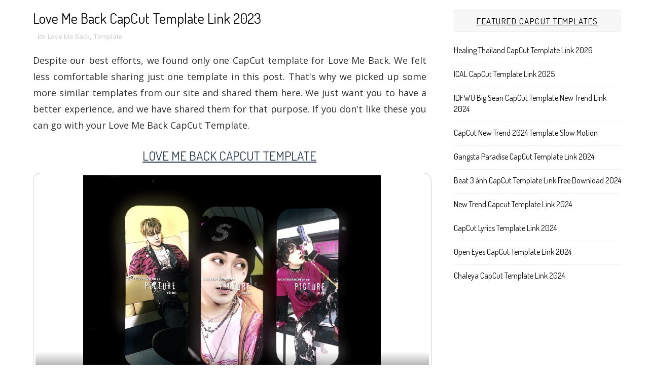

--- FILE ---
content_type: text/html; charset=utf-8
request_url: https://www.google.com/recaptcha/api2/aframe
body_size: 267
content:
<!DOCTYPE HTML><html><head><meta http-equiv="content-type" content="text/html; charset=UTF-8"></head><body><script nonce="6s5V11ftYfujTV_V_kw0zg">/** Anti-fraud and anti-abuse applications only. See google.com/recaptcha */ try{var clients={'sodar':'https://pagead2.googlesyndication.com/pagead/sodar?'};window.addEventListener("message",function(a){try{if(a.source===window.parent){var b=JSON.parse(a.data);var c=clients[b['id']];if(c){var d=document.createElement('img');d.src=c+b['params']+'&rc='+(localStorage.getItem("rc::a")?sessionStorage.getItem("rc::b"):"");window.document.body.appendChild(d);sessionStorage.setItem("rc::e",parseInt(sessionStorage.getItem("rc::e")||0)+1);localStorage.setItem("rc::h",'1769895359208');}}}catch(b){}});window.parent.postMessage("_grecaptcha_ready", "*");}catch(b){}</script></body></html>

--- FILE ---
content_type: text/javascript; charset=UTF-8
request_url: https://templates.pgportal.org/feeds/posts/default/-/Template?alt=json-in-script&max-results=3&callback=jQuery1110024582303664135052_1769895355094&_=1769895355095
body_size: 15330
content:
// API callback
jQuery1110024582303664135052_1769895355094({"version":"1.0","encoding":"UTF-8","feed":{"xmlns":"http://www.w3.org/2005/Atom","xmlns$openSearch":"http://a9.com/-/spec/opensearchrss/1.0/","xmlns$blogger":"http://schemas.google.com/blogger/2008","xmlns$georss":"http://www.georss.org/georss","xmlns$gd":"http://schemas.google.com/g/2005","xmlns$thr":"http://purl.org/syndication/thread/1.0","id":{"$t":"tag:blogger.com,1999:blog-6663101672385614834"},"updated":{"$t":"2026-01-27T20:48:51.418-08:00"},"category":[{"term":"Template"},{"term":"Apk"},{"term":"Happy Birthday"},{"term":"New Trend"},{"term":"Rara"},{"term":"Stereo Love"},{"term":"Thug Love"},{"term":"Why Would You Like Me"},{"term":"1 Photo"},{"term":"1997 Kelantan"},{"term":"2 Best Friend"},{"term":"2022 In 60 Photos"},{"term":"2022 Memories"},{"term":"2022 Recap"},{"term":"2022 Season Comes To An End"},{"term":"2023 In 60 Photos"},{"term":"3 Best Friend"},{"term":"3D Photo Effect"},{"term":"3D Photo Reel"},{"term":"3D Zoom"},{"term":"4 Best Friend"},{"term":"A Hopeless Romantic All My Life"},{"term":"AI Anime TikTok"},{"term":"AI Manga"},{"term":"AL Manga"},{"term":"Abee85"},{"term":"Album Cover"},{"term":"Ale.fx0"},{"term":"Alight Motion"},{"term":"All Eyes On Me"},{"term":"All My Friends Are Toxic"},{"term":"Allo Allo"},{"term":"Almanga"},{"term":"Anh Camera Iphone"},{"term":"Anime Face"},{"term":"Anniversary"},{"term":"Arabic"},{"term":"Arataki Itto"},{"term":"Argentina"},{"term":"Arigato"},{"term":"BF GF"},{"term":"BTS"},{"term":"Baby I Like Your Style"},{"term":"Baby Who Cares"},{"term":"Backwaydung Taylor"},{"term":"Bangladesh"},{"term":"Beat"},{"term":"Beat 3 ảnh"},{"term":"Beat 4 ảnh"},{"term":"Beat 5\/5 ANH"},{"term":"BeatSync"},{"term":"Before and After"},{"term":"Beggin"},{"term":"Best"},{"term":"Best 3 anh"},{"term":"Best Friend Forever"},{"term":"Bestie"},{"term":"Bien Doi Anh"},{"term":"Big Boy"},{"term":"Bloody Mary"},{"term":"Blur"},{"term":"Boat"},{"term":"Bol Na Halke Halke"},{"term":"Bound To Falling In Love"},{"term":"Broken Angel"},{"term":"Brother And Sister"},{"term":"CC"},{"term":"Calendar"},{"term":"Camera Lenta"},{"term":"Cameraman Jaldi Focus Karo"},{"term":"Capcut For PC"},{"term":"Cartoon"},{"term":"Catch The Moment"},{"term":"Chainsaw Man"},{"term":"Chaleya"},{"term":"Coco Meme"},{"term":"Collab Ber 2"},{"term":"Collab Berdua"},{"term":"Collide"},{"term":"Comic Trend"},{"term":"Cool Song"},{"term":"Copines"},{"term":"Couple"},{"term":"Crazy Crazy"},{"term":"Cupid"},{"term":"Cute Hot Pretty Bad"},{"term":"DJ Full Beat"},{"term":"DJ Paijo"},{"term":"DJ Panama"},{"term":"Dame Tu Cosita"},{"term":"Dandelions"},{"term":"Darari"},{"term":"Dear Future Husband"},{"term":"Desi Kalakaar"},{"term":"Despacito"},{"term":"Doraemon"},{"term":"Double Exposure"},{"term":"Drunk and Nasty"},{"term":"Dumb Ways To Die"},{"term":"Dusk Till Dawn"},{"term":"Egypt"},{"term":"Eletrizante"},{"term":"Elfaa"},{"term":"FIFA"},{"term":"Fake Smile"},{"term":"Filter Estetik"},{"term":"Flash Warning"},{"term":"Foto Puzzle X Efek"},{"term":"Frame Kodak"},{"term":"Free Fire"},{"term":"Gambar"},{"term":"Gangnam Style"},{"term":"Gangsta Paradise"},{"term":"Gangster Wife"},{"term":"Gender Change"},{"term":"Glow Up"},{"term":"Go Down Deh"},{"term":"Goodbye 2022"},{"term":"Google"},{"term":"Granular Velocity"},{"term":"Gucci Prada"},{"term":"Gym"},{"term":"Habibi"},{"term":"Halloween"},{"term":"Hamza VFX"},{"term":"Happy New Year"},{"term":"Harleys In Hawaii"},{"term":"Healing Slowmo"},{"term":"Healing Thailand"},{"term":"Heat Waves"},{"term":"Here With Me"},{"term":"Herill.RCS"},{"term":"Hero"},{"term":"Hey Ladies Drop It Down"},{"term":"Hey Mickey"},{"term":"Hindi Song"},{"term":"Hola"},{"term":"Home"},{"term":"How You Like That"},{"term":"Huong Dora"},{"term":"I Am The One"},{"term":"I Love You For Infinity"},{"term":"I Need You Right Now"},{"term":"I Try To Live In Black And White"},{"term":"I Walked In The Room"},{"term":"I Wanna Be Saved"},{"term":"I Wanna Be Yours"},{"term":"I Was Never There"},{"term":"I Watch The Moon"},{"term":"ICAL"},{"term":"IDFWU"},{"term":"Ice On My Baby"},{"term":"If You Dance I'll Dance"},{"term":"Insta Te Labbe Photo"},{"term":"Instagram"},{"term":"Instagram New Trend"},{"term":"Introducing Myself"},{"term":"JJ Berjalan"},{"term":"JJ Transisi"},{"term":"Jalebi Baby"},{"term":"Jara Mukhda Dikha Do"},{"term":"Jatt Da Muqabla"},{"term":"Jedag Jedug"},{"term":"Jhumka"},{"term":"Jimatalaser"},{"term":"Jimataleser"},{"term":"Joro"},{"term":"Kahani Suno"},{"term":"Kawaii"},{"term":"Kiran"},{"term":"Kuys JD Rosita"},{"term":"L Is for the Way You Look at Me"},{"term":"La La La"},{"term":"Liberando Modelos"},{"term":"Light And Shadow"},{"term":"Listen To Me Now"},{"term":"Little Girl"},{"term":"Lo Honiara"},{"term":"Loading"},{"term":"Logo Intro"},{"term":"Love Me Back"},{"term":"Love Me Like You Do"},{"term":"Love Nwantiti"},{"term":"Love Story"},{"term":"Lovely"},{"term":"Luna Hestia"},{"term":"Lyrics"},{"term":"MLBB"},{"term":"MR Boombastic"},{"term":"Macarena"},{"term":"Mad Love"},{"term":"Mahiya X Bohemia"},{"term":"March Dump"},{"term":"Mashallah"},{"term":"Mass S Zhee"},{"term":"Mau Beat 1 Anh"},{"term":"Mau Trend Thailand"},{"term":"Me 99 Look So Ugly At School"},{"term":"Me And My Brother"},{"term":"Me And My Love"},{"term":"Me Gustas Tu"},{"term":"Memories"},{"term":"Middle Of The Night"},{"term":"Minions"},{"term":"Mockingbird"},{"term":"Modelscut"},{"term":"Money Rain"},{"term":"Money So Big"},{"term":"Money Trees"},{"term":"Moon Phase"},{"term":"Mother's Day"},{"term":"My Baby My Valentine"},{"term":"My Girl"},{"term":"My Mom Vs Me"},{"term":"My Taste With My Friend"},{"term":"My Trust List"},{"term":"Myanmar Song"},{"term":"Nagin"},{"term":"Nagiyalay"},{"term":"Nainowale Ne"},{"term":"Neon Blade"},{"term":"Neon Light"},{"term":"Netflix"},{"term":"New Trend JJ"},{"term":"Nice To Meet You"},{"term":"Night Changes"},{"term":"No Lie"},{"term":"OMG"},{"term":"Oh Mickey"},{"term":"Old Age"},{"term":"On The Floor"},{"term":"One Dance"},{"term":"One Kiss"},{"term":"Open Eyes"},{"term":"PUBG"},{"term":"Papi Papi"},{"term":"People"},{"term":"Phonk"},{"term":"Photo Transition"},{"term":"Pink Venom"},{"term":"PokemonXBadliar"},{"term":"Poker Face"},{"term":"Pota Pota"},{"term":"Power By Armor"},{"term":"Proof That Not Everything Can Be An Album Cover"},{"term":"Puzzle"},{"term":"Rainbow"},{"term":"Ramadan"},{"term":"Rasputin"},{"term":"Remix"},{"term":"Rich Boy"},{"term":"RitMASTER"},{"term":"Sad"},{"term":"Saka Boom"},{"term":"School Gang"},{"term":"Se Acabo"},{"term":"Shaka Boom"},{"term":"Sham Hai Dhua Dhua"},{"term":"Shape Of You"},{"term":"Shinunoga E-Wa"},{"term":"Sidhu Moose Wala"},{"term":"Slow Flow"},{"term":"Slow Motion"},{"term":"Slow Suave"},{"term":"Smile"},{"term":"Smiley Face"},{"term":"Snowman"},{"term":"Soca Soca"},{"term":"Speed Ramp"},{"term":"Spiderman"},{"term":"Spotify"},{"term":"Sri Lanka"},{"term":"Steven Trio"},{"term":"Story Karen"},{"term":"Story Keren"},{"term":"Summertime Sadness"},{"term":"Superman"},{"term":"Sure Thing"},{"term":"Sync Edit"},{"term":"Tanpa Filter"},{"term":"Tap Filter"},{"term":"Tell Me"},{"term":"Texture Reel"},{"term":"That's What I Like"},{"term":"The Way Life Goes"},{"term":"There Lived A Certain Man"},{"term":"TikTok New Trend"},{"term":"TikTok Trending"},{"term":"Tom And Jerry"},{"term":"Toma Tussi"},{"term":"Top 3 Baby Face"},{"term":"Top 7"},{"term":"Top Trending"},{"term":"Trend Douyin 2022"},{"term":"Trend Filter"},{"term":"Trending Reels"},{"term":"Tujhko Diya Mera Waqt Sabhi"},{"term":"Tutu x Beat"},{"term":"Twerk It Like Miley"},{"term":"Under The Influence"},{"term":"Unholy"},{"term":"Unstoppable"},{"term":"Untouchable"},{"term":"Valentine"},{"term":"Velocity"},{"term":"Video Editing Tutorial"},{"term":"Video Game Lover"},{"term":"Video X Photo"},{"term":"Vilambara Idaiveli"},{"term":"Viral TikTok"},{"term":"Vs"},{"term":"Wallpaper Estetik"},{"term":"Wannabe"},{"term":"Warren Sigue"},{"term":"We Fell in Love in October"},{"term":"When I Am Gone Baby"},{"term":"Where Have You Been X The Hills"},{"term":"Where Have You Gone"},{"term":"Wiimba AF"},{"term":"Work Velocity"},{"term":"World Is Spinning"},{"term":"Worth It"},{"term":"Wrap Me In Plastic"},{"term":"Yes To Heaven"},{"term":"You And I"},{"term":"You Know You Want Me Baby"},{"term":"You Vs Bakugou"},{"term":"Your Body Language"},{"term":"Your Photo"},{"term":"Zootopia"},{"term":"iOS 16"},{"term":"iPhone Storage Full"}],"title":{"type":"text","$t":"New Trend CapCut Templates | Meme Templates 2026"},"subtitle":{"type":"html","$t":"Enhance videos with CapCut, Alight Motion, KineMaster \u0026amp; Meme Templates. Unlock creativity with our extensive collection. Join our community now!"},"link":[{"rel":"http://schemas.google.com/g/2005#feed","type":"application/atom+xml","href":"https:\/\/templates.pgportal.org\/feeds\/posts\/default"},{"rel":"self","type":"application/atom+xml","href":"https:\/\/www.blogger.com\/feeds\/6663101672385614834\/posts\/default\/-\/Template?alt=json-in-script\u0026max-results=3"},{"rel":"alternate","type":"text/html","href":"https:\/\/templates.pgportal.org\/search\/label\/Template"},{"rel":"hub","href":"http://pubsubhubbub.appspot.com/"},{"rel":"next","type":"application/atom+xml","href":"https:\/\/www.blogger.com\/feeds\/6663101672385614834\/posts\/default\/-\/Template\/-\/Template?alt=json-in-script\u0026start-index=4\u0026max-results=3"}],"author":[{"name":{"$t":"PG PORTAL"},"uri":{"$t":"http:\/\/www.blogger.com\/profile\/14275417243618364257"},"email":{"$t":"noreply@blogger.com"},"gd$image":{"rel":"http://schemas.google.com/g/2005#thumbnail","width":"16","height":"16","src":"https:\/\/img1.blogblog.com\/img\/b16-rounded.gif"}}],"generator":{"version":"7.00","uri":"http://www.blogger.com","$t":"Blogger"},"openSearch$totalResults":{"$t":"332"},"openSearch$startIndex":{"$t":"1"},"openSearch$itemsPerPage":{"$t":"3"},"entry":[{"id":{"$t":"tag:blogger.com,1999:blog-6663101672385614834.post-2999916603118431721"},"published":{"$t":"2023-12-11T06:42:00.000-08:00"},"updated":{"$t":"2024-01-01T22:49:47.267-08:00"},"category":[{"scheme":"http://www.blogger.com/atom/ns#","term":"2023 In 60 Photos"},{"scheme":"http://www.blogger.com/atom/ns#","term":"Template"}],"title":{"type":"text","$t":"2023 In 60 Photos CapCut Template Link 2024"},"content":{"type":"html","$t":"\u003Cp\u003EOur 2023 is almost over and we are ready for 2024 with full joy and enthusiasm. We all have enjoyed many fun moments and experienced many ups and downs in our 2023. Today we have brought amazing templates to recap those moments in one video. In this post you will find 2023 In 60 Photos CapCut Template which has become quite popular like last year. But this time we have also featured templates with 30, 40, 50, 70 and 100 photos that you will definitely love.\u003C\/p\u003E\n\n\u003Cbr \/\u003E\n\n\n\u003Cstyle\u003E\n  .hidebody { display: none }\n  #header-wrapper { display: none }\n\u003C\/style\u003E\n\n\n\u003Cstyle\u003E\n  @media only screen and (max-width: 480px){\nh1.post-title {text-align: center;\n  margin-top: 37px;\n    line-height: 50px;}}\n  \n  .tph2 h2{text-align: center;}\n  \u003C\/style\u003E\n\n\u003Cstyle\u003E\n  .box{border: 1px solid #ccc;\n    border-radius: 15px;\n    padding: 4px;\n  }\n  \n  .btn{background: #3bceba;}\n\u003C\/style\u003E\n\n\u003Cdiv class=\"tph2\"\u003E\n\n\u003Ch2\u003E2023 In 60 Photos CapCut Template - 1\u003C\/h2\u003E\n\u003Cdiv style=\"text-align: center;\"\u003E\n\u003Cvideo class=\"box\" controls=\"\" height=\"440\" poster=\"https:\/\/blogger.googleusercontent.com\/img\/b\/R29vZ2xl\/AVvXsEiw1RhC8Kr75CTGU5zROANINePSq3xPplznPfJvV-kkibPSUDsfqAKxpu7Gm-pLSNwDkHY-B8wuPJCVKOr0_Li7ey2rolmWW9nOmwqh3Y-jUeAghpPGrh3hnDb-bi0VaJaIaHZ29yrZCU4jjFQUUwxz8dYQzSKH4wCX8-dMU4jAFRIdbSz6_4qZKh-x_lE\/s1600\/2023-in-60-photos-capcut-template.jpeg\"\u003E\n  \u003Csource src=\"https:\/\/ia801206.us.archive.org\/33\/items\/2023-in-60-photos-capcut-template-7\/2023-in-60-photos-capcut-template-1.mp4\" type=\"video\/mp4\"\u003E\u003C\/source\u003E\n  Your browser does not support HTML5 video.\n\u003C\/video\u003E\n\u003C\/div\u003E\n\n\u003Cbutton class=\"btn\" onclick=\"window.open('https:\/\/ttanchor.onelink.me\/VQBU\/CapCutSharedPage1?af_force_deeplink=true\u0026amp;af_dp=capcut:\/\/template\/detail?template_id=7303801661762440449\u0026amp;tab_name=template\u0026amp;enter_from=shared_h5link_template');\" style=\"font-weight: bold; width: 100%;\"\u003EUse Template in CapCut\u003C\/button\u003E\n\n\u003Cbr \/\u003E\u003Cbr \/\u003E\n\n\u003Cscript async=\"\" crossorigin=\"anonymous\" src=\"https:\/\/pagead2.googlesyndication.com\/pagead\/js\/adsbygoogle.js?client=ca-pub-5828113721803651\"\u003E\u003C\/script\u003E\n\u003C!--first--\u003E\n\u003Cins class=\"adsbygoogle\" data-ad-client=\"ca-pub-5828113721803651\" data-ad-format=\"auto\" data-ad-slot=\"3881415707\" data-full-width-responsive=\"true\" style=\"display: block;\"\u003E\u003C\/ins\u003E\n\u003Cscript\u003E\n     (adsbygoogle = window.adsbygoogle || []).push({});\n\u003C\/script\u003E\n\n\u003Cbr \/\u003E\u003Cbr \/\u003E\n\n\u003Ch2\u003E2023 In 60 Photos CapCut Template - 2\u003C\/h2\u003E\n\u003Cdiv style=\"text-align: center;\"\u003E\n\u003Cvideo class=\"box\" controls=\"\" height=\"440\" poster=\"https:\/\/blogger.googleusercontent.com\/img\/b\/R29vZ2xl\/AVvXsEhA41dZuOU_Oc5rjKQPh7p8iVAW_8FD_79lJWyAFB_Kjin5bjagmJ6eFb7JMFZ7kfqift-1N3JlZl6wzws9tDE38fUBV9Oe0gkrHYk8DWPjNx6IFejEewArcdxEpL5et8wJWsxCLHs0eTx5tw1elaBFfgzpAgIW8M5YlkJgJRjbljdDUHG_E3Zi9UGhlhU\/s1600\/2023-in-60-photos-capcut-template.jpeg\"\u003E\n  \u003Csource src=\"https:\/\/ia801206.us.archive.org\/33\/items\/2023-in-60-photos-capcut-template-7\/2023-in-60-photos-capcut-template-2.mp4\" type=\"video\/mp4\"\u003E\u003C\/source\u003E\n  Your browser does not support HTML5 video.\n\u003C\/video\u003E\n\u003C\/div\u003E\n\n\u003Cbutton class=\"btn\" onclick=\"window.open('https:\/\/ttanchor.onelink.me\/VQBU\/CapCutSharedPage1?af_force_deeplink=true\u0026amp;af_dp=capcut:\/\/template\/detail?template_id=7307016789987249414\u0026amp;tab_name=template\u0026amp;enter_from=shared_h5link_template');\" style=\"font-weight: bold; width: 100%;\"\u003EUse Template in CapCut\u003C\/button\u003E\n\n\u003Cbr \/\u003E\u003Cbr \/\u003E\n\n\u003Ch2\u003E2023 In 60 Photos CapCut Template - 3\u003C\/h2\u003E\n\u003Cdiv style=\"text-align: center;\"\u003E\n\u003Cvideo class=\"box\" controls=\"\" height=\"440\" poster=\"https:\/\/blogger.googleusercontent.com\/img\/b\/R29vZ2xl\/AVvXsEgB-p_Xto75viSb0uK9pP7smd80s5rg4zddDCiqWrNb55g7JebPjtpCwpyUDC7ciKvc27mK1IM_-SEBtM8ZxMroIzxHWqiiqMbsftc-YFjwvroezuh8O4MhPIkAbvw5x7jCJfW5aAQu4Qy9gHHqS1IaAi0hgZnhtXj0-ikgNs5zxF8wxgj7flXVOWt8NHk\/s1600\/2023-in-60-photos-capcut-template.jpeg\"\u003E\n  \u003Csource src=\"https:\/\/ia801206.us.archive.org\/33\/items\/2023-in-60-photos-capcut-template-7\/2023-in-60-photos-capcut-template-3.mp4\" type=\"video\/mp4\"\u003E\u003C\/source\u003E\n  Your browser does not support HTML5 video.\n\u003C\/video\u003E\n\u003C\/div\u003E\n\n\u003Cbutton class=\"btn\" onclick=\"window.open('https:\/\/ttanchor.onelink.me\/VQBU\/CapCutSharedPage1?af_force_deeplink=true\u0026amp;af_dp=capcut:\/\/template\/detail?template_id=7294566842184764677\u0026amp;tab_name=template\u0026amp;enter_from=shared_h5link_template');\" style=\"font-weight: bold; width: 100%;\"\u003EUse Template in CapCut\u003C\/button\u003E\n\n\u003Cbr \/\u003E\u003Cbr \/\u003E\n\n\u003Ch2\u003E2023 In 60 Photos CapCut Template - 4\u003C\/h2\u003E\n\u003Cdiv style=\"text-align: center;\"\u003E\n\u003Cvideo class=\"box\" controls=\"\" height=\"440\" poster=\"https:\/\/blogger.googleusercontent.com\/img\/b\/R29vZ2xl\/AVvXsEg2YPT_hat8XP3-nQKhZoSLItFday5_ChO_gdMxSjY1VjGurj2oKIQ71J2gkvVpvnyQKPtBgxkoU1yB6p5fSIzTa__gR9Ib535sKgM17CH5t3KcU0LWNRaKOegGkevHMb0Yru8XEuzlIdAfHKMZpuObbCwp3GqpTWACnnykSS9n9xSSvYPW_X6R08Ca6WU\/s1600\/2023-in-60-photos-capcut-template.jpeg\"\u003E\n  \u003Csource src=\"https:\/\/ia801206.us.archive.org\/33\/items\/2023-in-60-photos-capcut-template-7\/2023-in-60-photos-capcut-template-4.mp4\" type=\"video\/mp4\"\u003E\u003C\/source\u003E\n  Your browser does not support HTML5 video.\n\u003C\/video\u003E\n\u003C\/div\u003E\n\n\u003Cbutton class=\"btn\" onclick=\"window.open('https:\/\/ttanchor.onelink.me\/VQBU\/CapCutSharedPage1?af_force_deeplink=true\u0026amp;af_dp=capcut:\/\/template\/detail?template_id=7285738354203806977\u0026amp;tab_name=template\u0026amp;enter_from=shared_h5link_template');\" style=\"font-weight: bold; width: 100%;\"\u003EUse Template in CapCut\u003C\/button\u003E\n\n\u003Cbr \/\u003E\u003Cbr \/\u003E\n\n\u003Ch2\u003E2023 In 60 Photos CapCut Template - 5\u003C\/h2\u003E\n\u003Cdiv style=\"text-align: center;\"\u003E\n\u003Cvideo class=\"box\" controls=\"\" height=\"440\" poster=\"https:\/\/blogger.googleusercontent.com\/img\/b\/R29vZ2xl\/AVvXsEhXmcW3nUa0FmbeH8vS5N83vQbW3jKclXE7-hyJbw6y0gQK820Yx4UXOoadbv0rQqQ38UBGzRWH4S7pBRs_KETdXPrpmKPny1ItCF7FgU0FvF_gxkGVuxKjMjK9emcsWfShl8obTYHoWp1u-znjm0cH5JdcScHe7lgbEc4EFsXVuvllf0kD1YtbpkwjRsw\/s1600\/2023-in-60-photos-capcut-template.jpeg\"\u003E\n  \u003Csource src=\"https:\/\/ia801206.us.archive.org\/33\/items\/2023-in-60-photos-capcut-template-7\/2023-in-60-photos-capcut-template-5.mp4\" type=\"video\/mp4\"\u003E\u003C\/source\u003E\n  Your browser does not support HTML5 video.\n\u003C\/video\u003E\n\u003C\/div\u003E\n\n\u003Cbutton class=\"btn\" onclick=\"window.open('https:\/\/ttanchor.onelink.me\/VQBU\/CapCutSharedPage1?af_force_deeplink=true\u0026amp;af_dp=capcut:\/\/template\/detail?template_id=7284456443166723330\u0026amp;tab_name=template\u0026amp;enter_from=shared_h5link_template');\" style=\"font-weight: bold; width: 100%;\"\u003EUse Template in CapCut\u003C\/button\u003E\n\n\u003Cbr \/\u003E\u003Cbr \/\u003E\n\n\u003Ch2\u003E2023 In 60 Photos CapCut Template - 6\u003C\/h2\u003E\n\u003Cdiv style=\"text-align: center;\"\u003E\n\u003Cvideo class=\"box\" controls=\"\" height=\"440\" poster=\"https:\/\/blogger.googleusercontent.com\/img\/b\/R29vZ2xl\/AVvXsEhYGnCnIiiJctNIhw31vAU8ByFpzpD_EgSZZCzoe18emZgTSiv25MgWU4cRvvBhUHYt5lxPY5ndcDXx3mwqWW0ITmARPHf-eVa5bV3UtEFs7KpFBxjf26chMcRTutQtegwRKCvcVe_BvPfut2VktIRFCpAY9Aj9OfKm7WV4gU2ucXBwku-htlJ5FiZ3Eb4\/s1600\/2023-in-60-photos-capcut-template.jpeg\"\u003E\n  \u003Csource src=\"https:\/\/ia801206.us.archive.org\/33\/items\/2023-in-60-photos-capcut-template-7\/2023-in-60-photos-capcut-template-6.mp4\" type=\"video\/mp4\"\u003E\u003C\/source\u003E\n  Your browser does not support HTML5 video.\n\u003C\/video\u003E\n\u003C\/div\u003E\n\n\u003Cbutton class=\"btn\" onclick=\"window.open('https:\/\/ttanchor.onelink.me\/VQBU\/CapCutSharedPage1?af_force_deeplink=true\u0026amp;af_dp=capcut:\/\/template\/detail?template_id=7215364573619080454\u0026amp;tab_name=template\u0026amp;enter_from=shared_h5link_template');\" style=\"font-weight: bold; width: 100%;\"\u003EUse Template in CapCut\u003C\/button\u003E\n\n\u003Cbr \/\u003E\u003Cbr \/\u003E\n\n\u003Ch2\u003E2023 In 60 Photos CapCut Template - 7\u003C\/h2\u003E\n\u003Cdiv style=\"text-align: center;\"\u003E\n\u003Cvideo class=\"box\" controls=\"\" height=\"440\" poster=\"https:\/\/blogger.googleusercontent.com\/img\/b\/R29vZ2xl\/AVvXsEgLnvVl618uipN5TvrfurTQNQbLckLB2jJXDKqr0Fr0DwOORte1rhyH20C7ruiOY6BTpnbNb6GISCswPFXYRM1IDieOsYd2dxbLDCgg21k_qD89CaZMIjtbmHcvqp7pHpWQiKHLIXk0gPQGRvS4iMadlZSHYB7ZoKMs6WQbpaplMNftoEzeLCi2Rg59Dwo\/s1600\/2023-in-60-photos-capcut-template.jpeg\"\u003E\n  \u003Csource src=\"https:\/\/ia801206.us.archive.org\/33\/items\/2023-in-60-photos-capcut-template-7\/2023-in-60-photos-capcut-template-7.mp4\" type=\"video\/mp4\"\u003E\u003C\/source\u003E\n  Your browser does not support HTML5 video.\n\u003C\/video\u003E\n\u003C\/div\u003E\n\n\u003Cbutton class=\"btn\" onclick=\"window.open('https:\/\/ttanchor.onelink.me\/VQBU\/CapCutSharedPage1?af_force_deeplink=true\u0026amp;af_dp=capcut:\/\/template\/detail?template_id=7309848349694315778\u0026amp;tab_name=template\u0026amp;enter_from=shared_h5link_template');\" style=\"font-weight: bold; width: 100%;\"\u003EUse Template in CapCut\u003C\/button\u003E\n\n\u003Cbr \/\u003E\u003Cbr \/\u003E\n\n\u003Ch2\u003E2023 In 60 Photos CapCut Template - 8\u003C\/h2\u003E\n\u003Cdiv style=\"text-align: center;\"\u003E\n\u003Cvideo class=\"box\" controls=\"\" height=\"440\" poster=\"https:\/\/blogger.googleusercontent.com\/img\/b\/R29vZ2xl\/AVvXsEjzV0EZrhTQITuKWlRBnK6xUaIk84Iv-LVxi_fIalIYIh43dMD6KAxIfTZohK4juaarXUx5cXE_A92g6_Wg59lcrz1gjcbTWLMr1APX06Q5QymIxXgqVuNG6wRlVWRSOKDX1pwN6ewYBHxfbdbPM_hlyhwRZbhW6nrZWlZ24AtA8oRHOQFKTLrH6oes9tw\/s1600\/2023-in-60-photos-capcut-template.jpeg\"\u003E\n  \u003Csource src=\"https:\/\/ia801206.us.archive.org\/33\/items\/2023-in-60-photos-capcut-template-7\/2023-in-60-photos-capcut-template-8.mp4\" type=\"video\/mp4\"\u003E\u003C\/source\u003E\n  Your browser does not support HTML5 video.\n\u003C\/video\u003E\n\u003C\/div\u003E\n\n\u003Cbutton class=\"btn\" onclick=\"window.open('https:\/\/ttanchor.onelink.me\/VQBU\/CapCutSharedPage1?af_force_deeplink=true\u0026amp;af_dp=capcut:\/\/template\/detail?template_id=7302300290533821703\u0026amp;tab_name=template\u0026amp;enter_from=shared_h5link_template');\" style=\"font-weight: bold; width: 100%;\"\u003EUse Template in CapCut\u003C\/button\u003E\n\n\u003Cbr \/\u003E\u003Cbr \/\u003E\n\n\u003Ch2\u003E2023 In 60 Photos CapCut Template - 9\u003C\/h2\u003E\n\u003Cdiv style=\"text-align: center;\"\u003E\n\u003Cvideo class=\"box\" controls=\"\" height=\"440\" poster=\"https:\/\/blogger.googleusercontent.com\/img\/b\/R29vZ2xl\/AVvXsEj8joz4ZxSwseWWTfQ_Yh6K86eEpGnir_TUVQkFL_YaQVU6k37d1nol3Tcf5IdOc2BBXMF_3lnCFIZfe8EYiFb1xm3oymVzd5o4ErRtX0zEMiUPip7Cb2IIY-4pNpszTAxVA1XGPzrNdQIOpIQoDgxu4-4JdNyUnYnz5k5hbPuUYdRf3qIFTRfPrB7lMgY\/s1600\/2023-in-60-photos-capcut-template.jpeg\"\u003E\n  \u003Csource src=\"https:\/\/ia801206.us.archive.org\/33\/items\/2023-in-60-photos-capcut-template-7\/2023-in-60-photos-capcut-template-9.mp4\" type=\"video\/mp4\"\u003E\u003C\/source\u003E\n  Your browser does not support HTML5 video.\n\u003C\/video\u003E\n\u003C\/div\u003E\n\n\u003Cbutton class=\"btn\" onclick=\"window.open('https:\/\/ttanchor.onelink.me\/VQBU\/CapCutSharedPage1?af_force_deeplink=true\u0026amp;af_dp=capcut:\/\/template\/detail?template_id=7300565133644795138\u0026amp;tab_name=template\u0026amp;enter_from=shared_h5link_template');\" style=\"font-weight: bold; width: 100%;\"\u003EUse Template in CapCut\u003C\/button\u003E\n\n\u003Cbr \/\u003E\u003Cbr \/\u003E\n\n\u003Ch2\u003E2023 In 60 Photos CapCut Template - 10\u003C\/h2\u003E\n\u003Cdiv style=\"text-align: center;\"\u003E\n\u003Cvideo class=\"box\" controls=\"\" height=\"440\" poster=\"https:\/\/blogger.googleusercontent.com\/img\/b\/R29vZ2xl\/AVvXsEhuCrByzRtPeuU_cKjV-kMEvtf09w_2h_6B5556vZY-kcVZq8x0OW3DnO-8fEAvAKy83do0yI8dkG097DrUWTdRCw6pe7wSEcE5U8-pN_u8HItYTIi6JCrrR0GxAnPmhfuiw7O97lYd86tIYgcUMXsCbQsqX83hkRRTtHRafI38RvvpbaarothxrrJ2p3w\/s1600\/2023-in-60-photos-capcut-template.jpeg\"\u003E\n  \u003Csource src=\"https:\/\/ia801206.us.archive.org\/33\/items\/2023-in-60-photos-capcut-template-7\/2023-in-60-photos-capcut-template-10.mp4\" type=\"video\/mp4\"\u003E\u003C\/source\u003E\n  Your browser does not support HTML5 video.\n\u003C\/video\u003E\n\u003C\/div\u003E\n\n\u003Cbutton class=\"btn\" onclick=\"window.open('https:\/\/ttanchor.onelink.me\/VQBU\/CapCutSharedPage1?af_force_deeplink=true\u0026amp;af_dp=capcut:\/\/template\/detail?template_id=7304754347517267205\u0026amp;tab_name=template\u0026amp;enter_from=shared_h5link_template');\" style=\"font-weight: bold; width: 100%;\"\u003EUse Template in CapCut\u003C\/button\u003E\n\n\u003Cbr \/\u003E\u003Cbr \/\u003E\n\n\u003Ch2\u003E2023 In 60 Photos CapCut Template - 11\u003C\/h2\u003E\n\u003Cdiv style=\"text-align: center;\"\u003E\n\u003Cvideo class=\"box\" controls=\"\" height=\"440\" poster=\"https:\/\/blogger.googleusercontent.com\/img\/b\/R29vZ2xl\/AVvXsEi3ElIPvk4mvqZ_QV-LaKLmikzr3AAxr77SET_pi9CTlaChvcl_ZDrkQAzKu0t6Bp27sikjmB0M_n_kxhbFBxvu_pLMLe1_7h9mM3uTQ436SVmQav257U_HbHzStscHc7wihXVZt8y18uOpt-nZQC4HMYsjR8dO6jTl_UbdSnJy3DXWZIcZMuvYddKzYu4\/s1600\/2023-in-60-photos-capcut-template.jpeg\"\u003E\n  \u003Csource src=\"https:\/\/ia801206.us.archive.org\/33\/items\/2023-in-60-photos-capcut-template-7\/2023-in-60-photos-capcut-template-11.mp4\" type=\"video\/mp4\"\u003E\u003C\/source\u003E\n  Your browser does not support HTML5 video.\n\u003C\/video\u003E\n\u003C\/div\u003E\n\n\u003Cbutton class=\"btn\" onclick=\"window.open('https:\/\/ttanchor.onelink.me\/VQBU\/CapCutSharedPage1?af_force_deeplink=true\u0026amp;af_dp=capcut:\/\/template\/detail?template_id=7299794978161560837\u0026amp;tab_name=template\u0026amp;enter_from=shared_h5link_template');\" style=\"font-weight: bold; width: 100%;\"\u003EUse Template in CapCut\u003C\/button\u003E\n\n\u003Cbr \/\u003E\u003Cbr \/\u003E\n\n\u003Ch2\u003E2023 In 60 Photos CapCut Template - 12\u003C\/h2\u003E\n\u003Cdiv style=\"text-align: center;\"\u003E\n\u003Cvideo class=\"box\" controls=\"\" height=\"440\" poster=\"https:\/\/blogger.googleusercontent.com\/img\/b\/R29vZ2xl\/AVvXsEhjYDijEBvBdDfLBUqpBko-IU1UUzBetEOWkL9NI1hguEBoKzv72oG1AzZmmrgzecst8KFTia0RDFG99MkHkDjQHPXhuR5tIJIONuI-xyskFOqmBM1Faj4LIzaZ8bLyr_lKprgbzA5A2nX_1kHqxjp3siojK8O4b3CDwWBXYtQJnSDG0dqBuxGm1cfrriY\/s1600\/2023-in-60-photos-capcut-template.jpeg\"\u003E\n  \u003Csource src=\"https:\/\/ia801206.us.archive.org\/33\/items\/2023-in-60-photos-capcut-template-7\/2023-in-60-photos-capcut-template-12.mp4\" type=\"video\/mp4\"\u003E\u003C\/source\u003E\n  Your browser does not support HTML5 video.\n\u003C\/video\u003E\n\u003C\/div\u003E\n\n\u003Cbutton class=\"btn\" onclick=\"window.open('https:\/\/ttanchor.onelink.me\/VQBU\/CapCutSharedPage1?af_force_deeplink=true\u0026amp;af_dp=capcut:\/\/template\/detail?template_id=7306392381312552200\u0026amp;tab_name=template\u0026amp;enter_from=shared_h5link_template');\" style=\"font-weight: bold; width: 100%;\"\u003EUse Template in CapCut\u003C\/button\u003E\n\n\u003Cbr \/\u003E\u003Cbr \/\u003E\n\n\u003Ch2\u003E2023 In 60 Photos CapCut Template - 13\u003C\/h2\u003E\n\u003Cdiv style=\"text-align: center;\"\u003E\n\u003Cvideo class=\"box\" controls=\"\" height=\"440\" poster=\"https:\/\/blogger.googleusercontent.com\/img\/b\/R29vZ2xl\/AVvXsEg9QoXP9zhZjy5ZiusY70maDaJZJwqmdTuRLXsOa3ZnWcd1P-8wsmugR_Fm_xYyZ0ib7MPZf4anX3zrw1lwXgu4hlwxpRMbB90xi_MI9XPGuW1KwA-kJAyGqzaey7SquIUK_fAoXrmJxq8LNRyveKQttcZov9KugYHWWqMse3nbwUDBvg1wlz9GD9CifhU\/s1600\/2023-in-60-photos-capcut-template.jpeg\"\u003E\n  \u003Csource src=\"https:\/\/ia801206.us.archive.org\/33\/items\/2023-in-60-photos-capcut-template-7\/2023-in-60-photos-capcut-template-13.mp4\" type=\"video\/mp4\"\u003E\u003C\/source\u003E\n  Your browser does not support HTML5 video.\n\u003C\/video\u003E\n\u003C\/div\u003E\n\n\u003Cbutton class=\"btn\" onclick=\"window.open('https:\/\/ttanchor.onelink.me\/VQBU\/CapCutSharedPage1?af_force_deeplink=true\u0026amp;af_dp=capcut:\/\/template\/detail?template_id=7237693056751881477\u0026amp;tab_name=template\u0026amp;enter_from=shared_h5link_template');\" style=\"font-weight: bold; width: 100%;\"\u003EUse Template in CapCut\u003C\/button\u003E\n\n\u003Cbr \/\u003E\u003Cbr \/\u003E\n\n\u003Ch2\u003E2023 In 60 Photos CapCut Template - 14\u003C\/h2\u003E\n\u003Cdiv style=\"text-align: center;\"\u003E\n\u003Cvideo class=\"box\" controls=\"\" height=\"440\" poster=\"https:\/\/blogger.googleusercontent.com\/img\/b\/R29vZ2xl\/AVvXsEjgfpMwSA8PYdG3VTRItfF4gjpOIFT5AcLSc7BR2wYyZWkKiBqnmhlS0s1omu9HqTVI6ViY5qroiXQJp9WUky99F_5DgyUPAEMVeDfpaJkpezWnHjL22wP0H9kmXipAYJ26byRBJi6k9ps1JP27prq4in2jsSxaWEEHI5NQNZNYPka_DVvLxRRo5QSdQ4c\/s1600\/2023-in-60-photos-capcut-template.jpeg\"\u003E\n  \u003Csource src=\"https:\/\/ia801206.us.archive.org\/33\/items\/2023-in-60-photos-capcut-template-7\/2023-in-60-photos-capcut-template-14.mp4\" type=\"video\/mp4\"\u003E\u003C\/source\u003E\n  Your browser does not support HTML5 video.\n\u003C\/video\u003E\n\u003C\/div\u003E\n\n\u003Cbutton class=\"btn\" onclick=\"window.open('https:\/\/ttanchor.onelink.me\/VQBU\/CapCutSharedPage1?af_force_deeplink=true\u0026amp;af_dp=capcut:\/\/template\/detail?template_id=7301352300075945222\u0026amp;tab_name=template\u0026amp;enter_from=shared_h5link_template');\" style=\"font-weight: bold; width: 100%;\"\u003EUse Template in CapCut\u003C\/button\u003E\n\n\u003Cbr \/\u003E\u003Cbr \/\u003E\n\n\u003Ch2\u003E2023 In 60 Photos CapCut Template - 15\u003C\/h2\u003E\n\u003Cdiv style=\"text-align: center;\"\u003E\n\u003Cvideo class=\"box\" controls=\"\" height=\"440\" poster=\"https:\/\/blogger.googleusercontent.com\/img\/b\/R29vZ2xl\/AVvXsEgO7Jiq0pnmB0gwlw1cs_v0X57xRBDXGJppO3kx4m4vcohqQSfPhwM0dKMWNB-jQ3MLzqQtrxUrbo5w3tf0axNi4ximQluc0-NIYBNDSkwzDdv9LM4Aten0fFH4voVX5LUrK1tvZfpP3tS21d-wZtgRCDu4Dd4wU8Sa_NIPU_wITa50g2B9RonBsDneaJ4\/s1600\/2023-in-60-photos-capcut-template.jpeg\"\u003E\n  \u003Csource src=\"https:\/\/ia801206.us.archive.org\/33\/items\/2023-in-60-photos-capcut-template-7\/2023-in-60-photos-capcut-template-15.mp4\" type=\"video\/mp4\"\u003E\u003C\/source\u003E\n  Your browser does not support HTML5 video.\n\u003C\/video\u003E\n\u003C\/div\u003E\n\n\u003Cbutton class=\"btn\" onclick=\"window.open('https:\/\/ttanchor.onelink.me\/VQBU\/CapCutSharedPage1?af_force_deeplink=true\u0026amp;af_dp=capcut:\/\/template\/detail?template_id=7250357973527186694\u0026amp;tab_name=template\u0026amp;enter_from=shared_h5link_template');\" style=\"font-weight: bold; width: 100%;\"\u003EUse Template in CapCut\u003C\/button\u003E\n\n\u003Cbr \/\u003E\u003Cbr \/\u003E\n\n\u003Ch2\u003E2023 In 60 Photos CapCut Template - 16\u003C\/h2\u003E\n\u003Cdiv style=\"text-align: center;\"\u003E\n\u003Cvideo class=\"box\" controls=\"\" height=\"440\" poster=\"https:\/\/blogger.googleusercontent.com\/img\/b\/R29vZ2xl\/AVvXsEh-zjBls5xdPkysYR64Yr0A1ceRQ0tEhZ-rI_4DAjAA3za1kQSd9HNoojvU7b6bTsdjfwt2y16pbvHCew-qn_uaFCThBaGoKSlg9rMDViEH5eEnB16E-rctb4txUV3SJGuRADKLc4euSluQj5qCaMg1IkbG7w9aQkxkwgLmLeSFkM6ct_pJcnpwVlGGQLI\/s1600\/2023-in-60-photos-capcut-template.jpeg\"\u003E\n  \u003Csource src=\"https:\/\/ia801206.us.archive.org\/33\/items\/2023-in-60-photos-capcut-template-7\/2023-in-60-photos-capcut-template-16.mp4\" type=\"video\/mp4\"\u003E\u003C\/source\u003E\n  Your browser does not support HTML5 video.\n\u003C\/video\u003E\n\u003C\/div\u003E\n\n\u003Cbutton class=\"btn\" onclick=\"window.open('https:\/\/ttanchor.onelink.me\/VQBU\/CapCutSharedPage1?af_force_deeplink=true\u0026amp;af_dp=capcut:\/\/template\/detail?template_id=7292603177147305217\u0026amp;tab_name=template\u0026amp;enter_from=shared_h5link_template');\" style=\"font-weight: bold; width: 100%;\"\u003EUse Template in CapCut\u003C\/button\u003E\n\n\u003Cbr \/\u003E\u003Cbr \/\u003E\n\n\u003Ch2\u003E2023 In 60 Photos CapCut Template - 17\u003C\/h2\u003E\n\u003Cdiv style=\"text-align: center;\"\u003E\n\u003Cvideo class=\"box\" controls=\"\" height=\"440\" poster=\"https:\/\/blogger.googleusercontent.com\/img\/b\/R29vZ2xl\/AVvXsEhMkgopp6f3Gdx1V0hKvA9LcdnasvvYulcDJwSMgERMD-p1Ewao-bhq7kjzjj1XCN_uzCDGGX-MA_8ivjaqo8nInJzbMd6KFfpNUSW9dckV1k18fVCFe4XYgHY6gv9PfaQm_uHkPGJgMzEMGyu2RVsi66u-XNZ7zTKWc1RGlxTowqNGh8_zVinpdw8F97U\/s1600\/2023-in-60-photos-capcut-template.jpeg\"\u003E\n  \u003Csource src=\"https:\/\/ia801206.us.archive.org\/33\/items\/2023-in-60-photos-capcut-template-7\/2023-in-60-photos-capcut-template-17.mp4\" type=\"video\/mp4\"\u003E\u003C\/source\u003E\n  Your browser does not support HTML5 video.\n\u003C\/video\u003E\n\u003C\/div\u003E\n\n\u003Cbutton class=\"btn\" onclick=\"window.open('https:\/\/ttanchor.onelink.me\/VQBU\/CapCutSharedPage1?af_force_deeplink=true\u0026amp;af_dp=capcut:\/\/template\/detail?template_id=7298890100996361480\u0026amp;tab_name=template\u0026amp;enter_from=shared_h5link_template');\" style=\"font-weight: bold; width: 100%;\"\u003EUse Template in CapCut\u003C\/button\u003E\n\n\u003Cbr \/\u003E\u003Cbr \/\u003E\n\n\u003Ch2\u003E2023 In 60 Photos CapCut Template - 18\u003C\/h2\u003E\n\u003Cdiv style=\"text-align: center;\"\u003E\n\u003Cvideo class=\"box\" controls=\"\" height=\"440\" poster=\"https:\/\/blogger.googleusercontent.com\/img\/b\/R29vZ2xl\/AVvXsEhRBDRf4edR4w3B0JXyXtQOoCi2NFE0GygX6RM88TIwSh1bpAMEB05hn5kELpYAM6yk6aY9RPEXBepvQp_IoXdv7UH1PWBCXxHrG570kUZfg28reG18ZaTizlobDYG7OXPPijwteNla9uQWaZ_j_5vfdhfpkfhyJIuGLkyKQcUyO4JcxMqMF8clJNJuIUw\/s1600\/2023-in-60-photos-capcut-template.jpeg\"\u003E\n  \u003Csource src=\"https:\/\/ia801206.us.archive.org\/33\/items\/2023-in-60-photos-capcut-template-7\/2023-in-60-photos-capcut-template-18.mp4\" type=\"video\/mp4\"\u003E\u003C\/source\u003E\n  Your browser does not support HTML5 video.\n\u003C\/video\u003E\n\u003C\/div\u003E\n\n\u003Cbutton class=\"btn\" onclick=\"window.open('https:\/\/ttanchor.onelink.me\/VQBU\/CapCutSharedPage1?af_force_deeplink=true\u0026amp;af_dp=capcut:\/\/template\/detail?template_id=7302096141049531654\u0026amp;tab_name=template\u0026amp;enter_from=shared_h5link_template');\" style=\"font-weight: bold; width: 100%;\"\u003EUse Template in CapCut\u003C\/button\u003E\n\n\u003Cbr \/\u003E\u003Cbr \/\u003E\n\n\u003Ch2\u003E2023 In 60 Photos CapCut Template - 19\u003C\/h2\u003E\n\u003Cdiv style=\"text-align: center;\"\u003E\n\u003Cvideo class=\"box\" controls=\"\" height=\"440\" poster=\"https:\/\/blogger.googleusercontent.com\/img\/b\/R29vZ2xl\/AVvXsEjhpImeENGKX_LjF26OxGDKbTdpEIjsanqpgmVv3XYAr4qpyJsaMoWCYfRdr_hKkTEhlNQofQ1COWQ3zpi_Bfz1pd9SDFEbmlIUDqQFwLdqXWdrEepupZ8BPgI4vAh5_DLc-X_LU2IuA02-Mab_Eh_SPGyyxzh5CLmiGapvUKnyLk7nVgUDYz_BGtCZSok\/s1600\/2023-in-60-photos-capcut-template.jpeg\"\u003E\n  \u003Csource src=\"https:\/\/ia801206.us.archive.org\/33\/items\/2023-in-60-photos-capcut-template-7\/2023-in-60-photos-capcut-template-19.mp4\" type=\"video\/mp4\"\u003E\u003C\/source\u003E\n  Your browser does not support HTML5 video.\n\u003C\/video\u003E\n\u003C\/div\u003E\n\n\u003Cbutton class=\"btn\" onclick=\"window.open('https:\/\/ttanchor.onelink.me\/VQBU\/CapCutSharedPage1?af_force_deeplink=true\u0026amp;af_dp=capcut:\/\/template\/detail?template_id=7308765762678721799\u0026amp;tab_name=template\u0026amp;enter_from=shared_h5link_template');\" style=\"font-weight: bold; width: 100%;\"\u003EUse Template in CapCut\u003C\/button\u003E\n\n\u003Cbr \/\u003E\u003Cbr \/\u003E\n\n\u003C\/div\u003E\n\n\u003Ch2\u003EHow to Use 2023 In 60 Photos CapCut Template?\u003C\/h2\u003E\n\u003Cdiv\u003E\n  \u003Col style=\"padding-left: 6%; padding-right: 6%;\"\u003E\n    \u003Cli\u003EPreview the templates above.\u003C\/li\u003E\n    \u003Cli\u003ESelect a template based on your preference.\u003C\/li\u003E\n    \u003Cli\u003EClick the \"Use Template in CapCut\" button below the chosen template.\u003C\/li\u003E\n    \u003Cli\u003EGreat! You will be redirected to your CapCut app to utilize the selected template.\u003C\/li\u003E\n    \u003Cli\u003ENow, choose photos and videos and insert them into the template.\u003C\/li\u003E\n    \u003Cli\u003EYour video is ready! Export it in your preferred format or resolution.\u003C\/li\u003E\n\u003C\/ol\u003E\n\u003C\/div\u003E\n  \n  \u003Cbr \/\u003E\n  \n\u003Cdiv\u003E\u003Cb\u003EDisclaimer:\u003C\/b\u003E Let us tell you that our \u003Ca href=\"\/\"\u003Ewebsite\u003C\/a\u003E is not the official website of CapCut or CapCut Template. And neither we nor our site has any affiliation with CapCut. We only provide you the links and previews of CapCut Templates to make it easier for you to find the template. Also, we offer you tutorials on the subject of using them. You can contact us if you have any objection to the Site or any page or content on it. \u003Ca href=\"\/p\/contact-us.html\" target=\"_blank\"\u003EClick here\u003C\/a\u003E to Contact us. We will definitely reply to you within 48 hours and will also take the right steps.\n\u003C\/div\u003E\n\n\n\u003Cscript type=\"application\/ld+json\"\u003E\n  {\n    \"@context\":\"http:\/\/schema.org\",\n    \"@type\":\"Article\",\n    \"mainEntityOfPage\": {\n   \"@type\":\"WebPage\",\n   \"@id\":\"https:\/\/templates.pgportal.org\/2023\/12\/2023-in-60-photos-capcut-template.html\"\n    },\n    \"headline\":\"2023 In 60 Photos CapCut Template Link 2024\",\n    \"datePublished\":\"\",\n    \"dateModified\":\"\",\n    \"publisher\":{\n   \"@type\":\"Organization\",\n   \"name\":\"CapCut Pro\",\n   \"logo\":{\n     \"@type\":\"ImageObject\",\n     \"url\":\"https:\/\/blogger.googleusercontent.com\/img\/b\/R29vZ2xl\/AVvXsEjlT78D_yUEhfs3apCnXv6qmDfA9VJG4hgjI9sNA9WFsd2Ts99_D0gNP-gEIYZPDMtDjIfY273bVOOYFtYr4iEmwCwuM8PshDbMduhsvvlOmdyEnCX11nCdCuUnDHvJf7BOQZM1mG8AY28\/s200\/capcut-logo.webp\",\n     \"width\": 200,\n     \"height\": 200\n   }\n    },\n    \"author\":{\n   \"@type\":\"Person\",\n   \"name\":\"CapCut Pro\",\n    \"url\":\"https:\/\/templates.pgportal.org\"\n    },\n    \"image\":{\n   \"@type\":\"ImageObject\",\n   \"url\":\"https:\/\/blogger.googleusercontent.com\/img\/b\/R29vZ2xl\/AVvXsEjlT78D_yUEhfs3apCnXv6qmDfA9VJG4hgjI9sNA9WFsd2Ts99_D0gNP-gEIYZPDMtDjIfY273bVOOYFtYr4iEmwCwuM8PshDbMduhsvvlOmdyEnCX11nCdCuUnDHvJf7BOQZM1mG8AY28\/s180\/capcut-logo.webp\",\n   \"width\":180,\n   \"height\": 180\n    },\n    \"keywords\": [\"2023 In 60 Photos CapCut Template, CapCut, Template, 2023 In 60 Photos CapCut Template Link\"],\n     \"articleSection\": \"2024\",\n    \"description\":\"Download and Use 2023 In 60 Photos CapCut Template in CapCut Pro App. Click on the Template Link and Use the effect of the Template for Absolutely Free.\"\n  }\n\u003C\/script\u003E\n\n\u003Cscript type=\"application\/ld+json\"\u003E\n  {\n    \"@context\": \"https:\/\/schema.org\/\",\n    \"@type\": \"BreadcrumbList\",\n    \"itemListElement\": [{\n      \"@type\": \"ListItem\",\n      \"position\": 1,\n      \"name\": \"Template\",\n      \"item\": \"https:\/\/templates.pgportal.org\/search\/label\/Template\"\n    },{\n      \"@type\": \"ListItem\",\n      \"position\": 2,\n      \"name\": \"2023 In 60 Photos\",\n      \"item\": \"https:\/\/templates.pgportal.org\/search\/label\/2023%20In%2060%20Photos\"\n    }]\n  }\n\u003C\/script\u003E"},"link":[{"rel":"replies","type":"application/atom+xml","href":"https:\/\/templates.pgportal.org\/feeds\/2999916603118431721\/comments\/default","title":"Post Comments"},{"rel":"replies","type":"text/html","href":"https:\/\/templates.pgportal.org\/2023\/12\/2023-in-60-photos-capcut-template.html#comment-form","title":"0 Comments"},{"rel":"edit","type":"application/atom+xml","href":"https:\/\/www.blogger.com\/feeds\/6663101672385614834\/posts\/default\/2999916603118431721"},{"rel":"self","type":"application/atom+xml","href":"https:\/\/www.blogger.com\/feeds\/6663101672385614834\/posts\/default\/2999916603118431721"},{"rel":"alternate","type":"text/html","href":"https:\/\/templates.pgportal.org\/2023\/12\/2023-in-60-photos-capcut-template.html","title":"2023 In 60 Photos CapCut Template Link 2024"}],"author":[{"name":{"$t":"Capcut"},"uri":{"$t":"http:\/\/www.blogger.com\/profile\/14759853829506749716"},"email":{"$t":"noreply@blogger.com"},"gd$image":{"rel":"http://schemas.google.com/g/2005#thumbnail","width":"16","height":"16","src":"https:\/\/img1.blogblog.com\/img\/b16-rounded.gif"}}],"thr$total":{"$t":"0"}},{"id":{"$t":"tag:blogger.com,1999:blog-6663101672385614834.post-5525664742082510283"},"published":{"$t":"2023-11-15T01:02:00.000-08:00"},"updated":{"$t":"2024-01-01T22:47:17.765-08:00"},"category":[{"scheme":"http://www.blogger.com/atom/ns#","term":"Chaleya"},{"scheme":"http://www.blogger.com/atom/ns#","term":"Template"}],"title":{"type":"text","$t":"Chaleya CapCut Template Link 2024"},"content":{"type":"html","$t":"\u003Cp\u003EChaleya is a song from Shah Rukh Khan's blockbuster movie Jawan which was released in August 2023. Arijit Singh and Shilpa Rao have given their voice to this song. This song was liked a lot by Indian users and hence it gained popularity on many social media platforms. If you want to make a video on this song, then we have brought Chaleya CapCut Template for you so that you can make a great video short in a few seconds without wasting time in editing. We have shared various templates related to this song below. Be sure to checkout all once.\u003C\/p\u003E\n\n\u003Cbr \/\u003E\n\n\u003Cstyle\u003E\n  .hidebody { display: none }\n  #header-wrapper { display: none }\n\u003C\/style\u003E\n\n\n\u003Cstyle\u003E\n  @media only screen and (max-width: 480px){\nh1.post-title {text-align: center;\n  margin-top: 37px;\n    line-height: 50px;}}\n  \n  .tph2 h2{text-align: center;}\n  \u003C\/style\u003E\n\n\u003Cstyle\u003E\n  .box{border: 1px solid #ccc;\n    border-radius: 15px;\n    padding: 4px;\n  }\n  \n  .btn{background: #3bceba;}\n\u003C\/style\u003E\n\n\u003Cdiv class=\"tph2\"\u003E\n\n\u003Ch2\u003EChaleya CapCut Template - 1\u003C\/h2\u003E\n\u003Cdiv style=\"text-align: center;\"\u003E\n\u003Cvideo class=\"box\" controls=\"\" height=\"440\" poster=\"https:\/\/blogger.googleusercontent.com\/img\/b\/R29vZ2xl\/AVvXsEiUrcvycs9Z8Nlrf19r7hj9BtmuMxooeIf1ZRLfGEWgFm4DyZvah3G_QwjPuIFlB1gYWr-hKAPcrRIMpJFLF_B3nzJkjGwUjVmgsrwe3fPdMMQPfuX0lXSBfmGWtFhUAZ3V_swt5A2bsGo7zFyCe8yupVLl_tw_OQvtH10G4P9MHlAQM6DVC8YIf3KNf3I\/s1600\/chaleya-capcut-template.jpeg\"\u003E\n  \u003Csource src=\"https:\/\/ia601204.us.archive.org\/14\/items\/chaleya-capcut-template-6\/chaleya-capcut-template-1.mp4\" type=\"video\/mp4\"\u003E\u003C\/source\u003E\n  Your browser does not support HTML5 video.\n\u003C\/video\u003E\n\u003C\/div\u003E\n\n\u003Cbutton class=\"btn\" onclick=\"window.open('https:\/\/ttanchor.onelink.me\/VQBU\/CapCutSharedPage1?af_force_deeplink=true\u0026amp;af_dp=capcut:\/\/template\/detail?template_id=7277793892961881345\u0026amp;tab_name=template\u0026amp;enter_from=shared_h5link_template');\" style=\"font-weight: bold; width: 100%;\"\u003EUse Template in CapCut\u003C\/button\u003E\n\n\u003Cbr \/\u003E\u003Cbr \/\u003E\n\n\u003Cscript async=\"\" crossorigin=\"anonymous\" src=\"https:\/\/pagead2.googlesyndication.com\/pagead\/js\/adsbygoogle.js?client=ca-pub-5828113721803651\"\u003E\u003C\/script\u003E\n\u003C!--first--\u003E\n\u003Cins class=\"adsbygoogle\" data-ad-client=\"ca-pub-5828113721803651\" data-ad-format=\"auto\" data-ad-slot=\"3881415707\" data-full-width-responsive=\"true\" style=\"display: block;\"\u003E\u003C\/ins\u003E\n\u003Cscript\u003E\n     (adsbygoogle = window.adsbygoogle || []).push({});\n\u003C\/script\u003E\n\n\u003Cbr \/\u003E\u003Cbr \/\u003E\n\n\u003Ch2\u003EChaleya CapCut Template - 2\u003C\/h2\u003E\n\u003Cdiv style=\"text-align: center;\"\u003E\n\u003Cvideo class=\"box\" controls=\"\" height=\"440\" poster=\"https:\/\/blogger.googleusercontent.com\/img\/b\/R29vZ2xl\/AVvXsEjluJfElyKlMkw53swTXJzVqomaxEZQOKgsD5-2FABR6DhOABZSnPGViP3Bd9DxCUHBGOY7gQuzw4-thHugDXV9YY0w7BqVlmbt9GYPtqCc5IIgyOhjq4dv5PIDsbTGEoLL2aSRm-vzhUOgmuTHMG44BlgeIO2UH1ohi_bkR1mN-_KhEWpXFetZ7HOiosI\/s1600\/chaleya-capcut-template.jpeg\"\u003E\n  \u003Csource src=\"https:\/\/ia601204.us.archive.org\/14\/items\/chaleya-capcut-template-6\/chaleya-capcut-template-2.mp4\" type=\"video\/mp4\"\u003E\u003C\/source\u003E\n  Your browser does not support HTML5 video.\n\u003C\/video\u003E\n\u003C\/div\u003E\n\n\u003Cbutton class=\"btn\" onclick=\"window.open('https:\/\/ttanchor.onelink.me\/VQBU\/CapCutSharedPage1?af_force_deeplink=true\u0026amp;af_dp=capcut:\/\/template\/detail?template_id=7276038622061530370\u0026amp;tab_name=template\u0026amp;enter_from=shared_h5link_template');\" style=\"font-weight: bold; width: 100%;\"\u003EUse Template in CapCut\u003C\/button\u003E\n\n\u003Cbr \/\u003E\u003Cbr \/\u003E\n\n\u003Ch2\u003EChaleya CapCut Template - 3\u003C\/h2\u003E\n\u003Cdiv style=\"text-align: center;\"\u003E\n\u003Cvideo class=\"box\" controls=\"\" height=\"440\" poster=\"https:\/\/blogger.googleusercontent.com\/img\/b\/R29vZ2xl\/AVvXsEhdH0bvO310uLI3Jc9zaThUD6OeH3wvzo8aefXihjVGd5fEvaGoWytbymkkXZvjhtc00W545y937_WdKduKiXrhdy228dofqRnS7gIU-m4uw-hlnC3XhwXE7YDcVfy8Vma7sYNn14fYbDCYD3ojvz4BOE1jr10WT6sxXScp-o1vL_ppAXHjtWujNdXex_A\/s1600\/chaleya-capcut-template.jpeg\"\u003E\n  \u003Csource src=\"https:\/\/ia601204.us.archive.org\/14\/items\/chaleya-capcut-template-6\/chaleya-capcut-template-3.mp4\" type=\"video\/mp4\"\u003E\u003C\/source\u003E\n  Your browser does not support HTML5 video.\n\u003C\/video\u003E\n\u003C\/div\u003E\n\n\u003Cbutton class=\"btn\" onclick=\"window.open('https:\/\/ttanchor.onelink.me\/VQBU\/CapCutSharedPage1?af_force_deeplink=true\u0026amp;af_dp=capcut:\/\/template\/detail?template_id=7277826954819030274\u0026amp;tab_name=template\u0026amp;enter_from=shared_h5link_template');\" style=\"font-weight: bold; width: 100%;\"\u003EUse Template in CapCut\u003C\/button\u003E\n\n\u003Cbr \/\u003E\u003Cbr \/\u003E\n\n\u003Ch2\u003EChaleya CapCut Template - 4\u003C\/h2\u003E\n\u003Cdiv style=\"text-align: center;\"\u003E\n\u003Cvideo class=\"box\" controls=\"\" height=\"440\" poster=\"https:\/\/blogger.googleusercontent.com\/img\/b\/R29vZ2xl\/AVvXsEhWb1OIfL-YmdtZ078IBd1OpZl5-yqqRPXpZgEVPtloGH4EPrqWIQmJJ_Dsa6H8HIxDAyI51vghiBc9omB2ToUGqvKuhrIZu-i30NsX_QOxrmHyoAcaCZeafk37_TTaVpB4C62pHyhl5XXD6SfiEcLiD0Kc0de6KMvhKPKzn0TZwr5QdV6TjXBktTxc4H8\/s1600\/chaleya-capcut-template.jpeg\"\u003E\n  \u003Csource src=\"https:\/\/ia601204.us.archive.org\/14\/items\/chaleya-capcut-template-6\/chaleya-capcut-template-4.mp4\" type=\"video\/mp4\"\u003E\u003C\/source\u003E\n  Your browser does not support HTML5 video.\n\u003C\/video\u003E\n\u003C\/div\u003E\n\n\u003Cbutton class=\"btn\" onclick=\"window.open('https:\/\/ttanchor.onelink.me\/VQBU\/CapCutSharedPage1?af_force_deeplink=true\u0026amp;af_dp=capcut:\/\/template\/detail?template_id=7277911302670978305\u0026amp;tab_name=template\u0026amp;enter_from=shared_h5link_template');\" style=\"font-weight: bold; width: 100%;\"\u003EUse Template in CapCut\u003C\/button\u003E\n\n\u003Cbr \/\u003E\u003Cbr \/\u003E\n\n\u003Ch2\u003EChaleya CapCut Template - 5\u003C\/h2\u003E\n\u003Cdiv style=\"text-align: center;\"\u003E\n\u003Cvideo class=\"box\" controls=\"\" height=\"440\" poster=\"https:\/\/blogger.googleusercontent.com\/img\/b\/R29vZ2xl\/AVvXsEgspovjceKnet7Lz0uLT5u2rHdCBjaAAOFi_JFOx8hia1aGlEsayPTj5lpxi7uAW5kpaeE9Z8E-PrXU44KN5iewjGRqumiw_hG9RAJqKDNKHvdxopWa3gvVV8efoxhCfwUv_N18GhEISKJeE1Rm7aNskPDdrdlgeKmLXIUBImUhk27dg8D7b1o5Wn1QpnY\/s1600\/chaleya-capcut-template.jpeg\"\u003E\n  \u003Csource src=\"https:\/\/ia601204.us.archive.org\/14\/items\/chaleya-capcut-template-6\/chaleya-capcut-template-5.mp4\" type=\"video\/mp4\"\u003E\u003C\/source\u003E\n  Your browser does not support HTML5 video.\n\u003C\/video\u003E\n\u003C\/div\u003E\n\n\u003Cbutton class=\"btn\" onclick=\"window.open('https:\/\/ttanchor.onelink.me\/VQBU\/CapCutSharedPage1?af_force_deeplink=true\u0026amp;af_dp=capcut:\/\/template\/detail?template_id=7286657989769972994\u0026amp;tab_name=template\u0026amp;enter_from=shared_h5link_template');\" style=\"font-weight: bold; width: 100%;\"\u003EUse Template in CapCut\u003C\/button\u003E\n\n\u003Cbr \/\u003E\u003Cbr \/\u003E\n\n\u003Ch2\u003EChaleya CapCut Template - 6\u003C\/h2\u003E\n\u003Cdiv style=\"text-align: center;\"\u003E\n\u003Cvideo class=\"box\" controls=\"\" height=\"440\" poster=\"https:\/\/blogger.googleusercontent.com\/img\/b\/R29vZ2xl\/AVvXsEieCzaozI9XiWVbBEM4cCgD0rUJ6nx1UF9oXoNhUeaJGFWbYhUNqHeg6goCvy620KBagV409NbhXmPvmnXexaZuM5f1bY6IUsEnk8zLzPuUe0JdYu2y2wxl-X16iznipoLTVDAJS-7neGSCO1CzD9sleDM_K-e9ySYIjNMipRn9ZPBxstF5VtwwNoBnshw\/s1600\/chaleya-capcut-template.jpeg\"\u003E\n  \u003Csource src=\"https:\/\/ia601204.us.archive.org\/14\/items\/chaleya-capcut-template-6\/chaleya-capcut-template-6.mp4\" type=\"video\/mp4\"\u003E\u003C\/source\u003E\n  Your browser does not support HTML5 video.\n\u003C\/video\u003E\n\u003C\/div\u003E\n\n\u003Cbutton class=\"btn\" onclick=\"window.open('https:\/\/ttanchor.onelink.me\/VQBU\/CapCutSharedPage1?af_force_deeplink=true\u0026amp;af_dp=capcut:\/\/template\/detail?template_id=7285634355521768705\u0026amp;tab_name=template\u0026amp;enter_from=shared_h5link_template');\" style=\"font-weight: bold; width: 100%;\"\u003EUse Template in CapCut\u003C\/button\u003E\n\n\u003Cbr \/\u003E\u003Cbr \/\u003E\n\n\u003Ch2\u003EChaleya CapCut Template - 7\u003C\/h2\u003E\n\u003Cdiv style=\"text-align: center;\"\u003E\n\u003Cvideo class=\"box\" controls=\"\" height=\"440\" poster=\"https:\/\/blogger.googleusercontent.com\/img\/b\/R29vZ2xl\/AVvXsEiFiCIhXWUEIGSC6utMUU_yRPuZA5xlIaRMcx7QHKMIQ7y0U3o9Yu_QdchBYDIwSb3kKFGyJIiee0Ga0BGOUq6pYLv9jJeu6vPpIcbhe-5vN7PY5EICMT5A17TBQku1IpBDYp2N0ZFudoWw0PFQWU7591IDnpT2aZWHncXudaXCMxkl1GHR9lRgMT-bHpA\/s1600\/chaleya-capcut-template.jpeg\"\u003E\n  \u003Csource src=\"https:\/\/ia601204.us.archive.org\/14\/items\/chaleya-capcut-template-6\/chaleya-capcut-template-7.mp4\" type=\"video\/mp4\"\u003E\u003C\/source\u003E\n  Your browser does not support HTML5 video.\n\u003C\/video\u003E\n\u003C\/div\u003E\n\n\u003Cbutton class=\"btn\" onclick=\"window.open('https:\/\/ttanchor.onelink.me\/VQBU\/CapCutSharedPage1?af_force_deeplink=true\u0026amp;af_dp=capcut:\/\/template\/detail?template_id=7295437969320627457\u0026amp;tab_name=template\u0026amp;enter_from=shared_h5link_template');\" style=\"font-weight: bold; width: 100%;\"\u003EUse Template in CapCut\u003C\/button\u003E\n\n\u003Cbr \/\u003E\u003Cbr \/\u003E\n\n\u003Ch2\u003EChaleya CapCut Template - 8\u003C\/h2\u003E\n\u003Cdiv style=\"text-align: center;\"\u003E\n\u003Cvideo class=\"box\" controls=\"\" height=\"440\" poster=\"https:\/\/blogger.googleusercontent.com\/img\/b\/R29vZ2xl\/AVvXsEjm7obE12euIkjGiOLMoRfkB_XfI6LAByJQZf7zb2Nl3nP9P22afgRnzWFWtSBJmWQHxy_6nVI5tFRj3t17svqR10vkUpb7P-osrkzktz8JMIhk4ebCxJwYYB5YkGqMs2ZzRG8okZah3gdUjXiUwoKojtcMwXJGKZHyy9EUX1Q47fg5Nf9G0uozJtIAnM0\/s1600\/chaleya-capcut-template.jpeg\"\u003E\n  \u003Csource src=\"https:\/\/ia601204.us.archive.org\/14\/items\/chaleya-capcut-template-6\/chaleya-capcut-template-8.mp4\" type=\"video\/mp4\"\u003E\u003C\/source\u003E\n  Your browser does not support HTML5 video.\n\u003C\/video\u003E\n\u003C\/div\u003E\n\n\u003Cbutton class=\"btn\" onclick=\"window.open('https:\/\/ttanchor.onelink.me\/VQBU\/CapCutSharedPage1?af_force_deeplink=true\u0026amp;af_dp=capcut:\/\/template\/detail?template_id=7281679963600866561\u0026amp;tab_name=template\u0026amp;enter_from=shared_h5link_template');\" style=\"font-weight: bold; width: 100%;\"\u003EUse Template in CapCut\u003C\/button\u003E\n\n\u003Cbr \/\u003E\u003Cbr \/\u003E\n\n\u003Ch2\u003EChaleya CapCut Template - 9\u003C\/h2\u003E\n\u003Cdiv style=\"text-align: center;\"\u003E\n\u003Cvideo class=\"box\" controls=\"\" height=\"440\" poster=\"https:\/\/blogger.googleusercontent.com\/img\/b\/R29vZ2xl\/AVvXsEih63YBkl5PN3FfN4zVixTxK1tEDucm-K8Y0ql3_rWAXi9BF9Q6MrXffZLj34afiioMGRIjwf_RXGqcNQonwS7x7RtDb4WtI4I973HGNhSWnbkUEWwAKR5CqGlVc6nJL-RTvPq7CQUtGEKevcse20HPDVkER1uM-T9IFzfDpN14My6XAqiYMcjIaQmvoBo\/s1600\/chaleya-capcut-template.jpeg\"\u003E\n  \u003Csource src=\"https:\/\/ia601204.us.archive.org\/14\/items\/chaleya-capcut-template-6\/chaleya-capcut-template-9.mp4\" type=\"video\/mp4\"\u003E\u003C\/source\u003E\n  Your browser does not support HTML5 video.\n\u003C\/video\u003E\n\u003C\/div\u003E\n\n\u003Cbutton class=\"btn\" onclick=\"window.open('https:\/\/ttanchor.onelink.me\/VQBU\/CapCutSharedPage1?af_force_deeplink=true\u0026amp;af_dp=capcut:\/\/template\/detail?template_id=7280284449739214081\u0026amp;tab_name=template\u0026amp;enter_from=shared_h5link_template');\" style=\"font-weight: bold; width: 100%;\"\u003EUse Template in CapCut\u003C\/button\u003E\n\n\u003Cbr \/\u003E\u003Cbr \/\u003E\n\n\u003Ch2\u003EChaleya CapCut Template - 10\u003C\/h2\u003E\n\u003Cdiv style=\"text-align: center;\"\u003E\n\u003Cvideo class=\"box\" controls=\"\" height=\"440\" poster=\"https:\/\/blogger.googleusercontent.com\/img\/b\/R29vZ2xl\/AVvXsEjNQgWHIboAgZSV-Q19VhbFlVMe-lV1-1xe-OhARQx499XYH3xZ1_ZqecML5hMuSy8cavhgY4NnUj2U8q0Ro-iLv9AzqKxNECQW1GBYEdICJVCoUmYRv8mKVd_0DweZTpvFISUd8rDSU1_BgfwJy78FYx9i9xo-2vHeh3n0ORFA59iAOGSTYXB3F7_Fuak\/s1600\/chaleya-capcut-template.jpeg\"\u003E\n  \u003Csource src=\"https:\/\/ia601204.us.archive.org\/14\/items\/chaleya-capcut-template-6\/chaleya-capcut-template-10.mp4\" type=\"video\/mp4\"\u003E\u003C\/source\u003E\n  Your browser does not support HTML5 video.\n\u003C\/video\u003E\n\u003C\/div\u003E\n\n\u003Cbutton class=\"btn\" onclick=\"window.open('https:\/\/ttanchor.onelink.me\/VQBU\/CapCutSharedPage1?af_force_deeplink=true\u0026amp;af_dp=capcut:\/\/template\/detail?template_id=7281298160348073218\u0026amp;tab_name=template\u0026amp;enter_from=shared_h5link_template');\" style=\"font-weight: bold; width: 100%;\"\u003EUse Template in CapCut\u003C\/button\u003E\n\n\u003Cbr \/\u003E\u003Cbr \/\u003E\n\n\u003Ch2\u003EChaleya CapCut Template - 11\u003C\/h2\u003E\n\u003Cdiv style=\"text-align: center;\"\u003E\n\u003Cvideo class=\"box\" controls=\"\" height=\"440\" poster=\"https:\/\/blogger.googleusercontent.com\/img\/b\/R29vZ2xl\/AVvXsEjAeZLiVoGvcEuNFhW4043rvj0E3b3iAsNn3ZbhL4kRVItcs2gLW9SAPkgswwnbhZG2YvhLXsrjfcWM1xCAn1sU6r4PZq0VMMm9-6hhN6_JfVeUM-VLDZhWz8VhS8_pOFdUfug_gfRG-mox4RqXhS6ZG9Bf2y8iSbTSxyn4XKrCun5tPksaaHt7Wffl4O8\/s1600\/chaleya-capcut-template.jpeg\"\u003E\n  \u003Csource src=\"https:\/\/ia601204.us.archive.org\/14\/items\/chaleya-capcut-template-6\/chaleya-capcut-template-11.mp4\" type=\"video\/mp4\"\u003E\u003C\/source\u003E\n  Your browser does not support HTML5 video.\n\u003C\/video\u003E\n\u003C\/div\u003E\n\n\u003Cbutton class=\"btn\" onclick=\"window.open('https:\/\/ttanchor.onelink.me\/VQBU\/CapCutSharedPage1?af_force_deeplink=true\u0026amp;af_dp=capcut:\/\/template\/detail?template_id=7290034181738990849\u0026amp;tab_name=template\u0026amp;enter_from=shared_h5link_template');\" style=\"font-weight: bold; width: 100%;\"\u003EUse Template in CapCut\u003C\/button\u003E\n\n\u003Cbr \/\u003E\u003Cbr \/\u003E\n\n\u003Ch2\u003EChaleya CapCut Template - 12\u003C\/h2\u003E\n\u003Cdiv style=\"text-align: center;\"\u003E\n\u003Cvideo class=\"box\" controls=\"\" height=\"440\" poster=\"https:\/\/blogger.googleusercontent.com\/img\/b\/R29vZ2xl\/AVvXsEjTqnI7u_RhbQO11ltDWryl4UBOq118rUEHiyVA9410GuHSIc7FsYylgbw0H9YQOJqAbjKCPR6T5b9OOgXmKnFPGG9gFVqcfFq8uEHK-TcvF30QHFh4M-ySirUyDk8KOvaHWHLYthwFNIn2hBRma55sj6eYNejcrkijnIEld2RreSQqFEHAA2iqjmg0Kj4\/s1600\/chaleya-capcut-template.jpeg\"\u003E\n  \u003Csource src=\"https:\/\/ia601204.us.archive.org\/14\/items\/chaleya-capcut-template-6\/chaleya-capcut-template-12.mp4\" type=\"video\/mp4\"\u003E\u003C\/source\u003E\n  Your browser does not support HTML5 video.\n\u003C\/video\u003E\n\u003C\/div\u003E\n\n\u003Cbutton class=\"btn\" onclick=\"window.open('https:\/\/ttanchor.onelink.me\/VQBU\/CapCutSharedPage1?af_force_deeplink=true\u0026amp;af_dp=capcut:\/\/template\/detail?template_id=7288371925406010626\u0026amp;tab_name=template\u0026amp;enter_from=shared_h5link_template');\" style=\"font-weight: bold; width: 100%;\"\u003EUse Template in CapCut\u003C\/button\u003E\n\n\u003Cbr \/\u003E\u003Cbr \/\u003E\n\n\u003Ch2\u003EChaleya CapCut Template - 13\u003C\/h2\u003E\n\u003Cdiv style=\"text-align: center;\"\u003E\n\u003Cvideo class=\"box\" controls=\"\" height=\"440\" poster=\"https:\/\/blogger.googleusercontent.com\/img\/b\/R29vZ2xl\/AVvXsEg-QxrVYovazWNkBnlukdnJrMtiYvczvWSA2CHNKmm7WHrVEd0ejnHUVVJEOS0gPU7plrme5NtAs1M9yXYbcWetrgp68CqTLw_Dss-hh0ECnw4kuELrbQ-IJDLAhCi6VI-GgZ4bUv7P5YZ9UI5Oo1OadrIrHWicAKJtev7ecK2wMf2rLJyk2ZGpBdVMgQY\/s1600\/chaleya-capcut-template.jpeg\"\u003E\n  \u003Csource src=\"https:\/\/ia601204.us.archive.org\/14\/items\/chaleya-capcut-template-6\/chaleya-capcut-template-13.mp4\" type=\"video\/mp4\"\u003E\u003C\/source\u003E\n  Your browser does not support HTML5 video.\n\u003C\/video\u003E\n\u003C\/div\u003E\n\n\u003Cbutton class=\"btn\" onclick=\"window.open('https:\/\/ttanchor.onelink.me\/VQBU\/CapCutSharedPage1?af_force_deeplink=true\u0026amp;af_dp=capcut:\/\/template\/detail?template_id=7275017209737514241\u0026amp;tab_name=template\u0026amp;enter_from=shared_h5link_template');\" style=\"font-weight: bold; width: 100%;\"\u003EUse Template in CapCut\u003C\/button\u003E\n\n\u003Cbr \/\u003E\u003Cbr \/\u003E\n\n\u003Ch2\u003EChaleya CapCut Template - 14\u003C\/h2\u003E\n\u003Cdiv style=\"text-align: center;\"\u003E\n\u003Cvideo class=\"box\" controls=\"\" height=\"440\" poster=\"https:\/\/blogger.googleusercontent.com\/img\/b\/R29vZ2xl\/AVvXsEiLUqnqmNWCn5q25n7B-jbCgeFnEynMdaDzyiTP7hp3-1_J6ORQJOKhZYzBQw3peu7KFtqDR5_BV1NPBUY4XW4G4HQUxfqMJdvhL48Nny639wOdWsyiEIQIvv9vuT3lqrUmufQ4C1GzWiqTAvvVnGsoHSwpK9YIj0-W8YS_NdigqZ67AoTDfXeH3Mc9glU\/s1600\/chaleya-capcut-template.jpeg\"\u003E\n  \u003Csource src=\"https:\/\/ia601204.us.archive.org\/14\/items\/chaleya-capcut-template-6\/chaleya-capcut-template-14.mp4\" type=\"video\/mp4\"\u003E\u003C\/source\u003E\n  Your browser does not support HTML5 video.\n\u003C\/video\u003E\n\u003C\/div\u003E\n\n\u003Cbutton class=\"btn\" onclick=\"window.open('https:\/\/ttanchor.onelink.me\/VQBU\/CapCutSharedPage1?af_force_deeplink=true\u0026amp;af_dp=capcut:\/\/template\/detail?template_id=7276712018198023426\u0026amp;tab_name=template\u0026amp;enter_from=shared_h5link_template');\" style=\"font-weight: bold; width: 100%;\"\u003EUse Template in CapCut\u003C\/button\u003E\n\n\u003Cbr \/\u003E\u003Cbr \/\u003E\n\n\u003Ch2\u003EChaleya CapCut Template - 15\u003C\/h2\u003E\n\u003Cdiv style=\"text-align: center;\"\u003E\n\u003Cvideo class=\"box\" controls=\"\" height=\"440\" poster=\"https:\/\/blogger.googleusercontent.com\/img\/b\/R29vZ2xl\/AVvXsEgU6gdxZyvpMZCJ60J-V0Er_VCg1lskJuOjJ83sjouvVsX4EGfYx4hsbs7i9Ek3Kaj2fTrcfKf36Ah_4vlLrxmq1GyZ3fvNlK0EnTb8C2slY9MiCDaGKSPpPrzUvSbX014TtlM-bkskJpnqPq5UFBFfBUOF2sYzgUFyFb6pKZylAC0JWkpnUOCnLIS7uZI\/s1600\/chaleya-capcut-template.jpeg\"\u003E\n  \u003Csource src=\"https:\/\/ia601204.us.archive.org\/14\/items\/chaleya-capcut-template-6\/chaleya-capcut-template-15.mp4\" type=\"video\/mp4\"\u003E\u003C\/source\u003E\n  Your browser does not support HTML5 video.\n\u003C\/video\u003E\n\u003C\/div\u003E\n\n\u003Cbutton class=\"btn\" onclick=\"window.open('https:\/\/ttanchor.onelink.me\/VQBU\/CapCutSharedPage1?af_force_deeplink=true\u0026amp;af_dp=capcut:\/\/template\/detail?template_id=7280069342862052610\u0026amp;tab_name=template\u0026amp;enter_from=shared_h5link_template');\" style=\"font-weight: bold; width: 100%;\"\u003EUse Template in CapCut\u003C\/button\u003E\n\n\u003Cbr \/\u003E\u003Cbr \/\u003E\n\n\u003Ch2\u003EChaleya CapCut Template - 16\u003C\/h2\u003E\n\u003Cdiv style=\"text-align: center;\"\u003E\n\u003Cvideo class=\"box\" controls=\"\" height=\"440\" poster=\"https:\/\/blogger.googleusercontent.com\/img\/b\/R29vZ2xl\/AVvXsEi1zE17O8Yj-2L5HhXiID3CP4wlzzva_2jVXwurdyFEU4W1ylXEa_w0-OqlgtauLjoVeLwMxL93uFO3NZme_UAVMztoyNAISwf9plSwarIv0wckiqjBJQYpA2k9-3mW77_TVU7vs8P2jZXmHdb7ixIp2MLeN2uillxefnFN7oJ1hMEdU5TyW1f6K13Ibv0\/s1600\/chaleya-capcut-template.jpeg\"\u003E\n  \u003Csource src=\"https:\/\/ia601204.us.archive.org\/14\/items\/chaleya-capcut-template-6\/chaleya-capcut-template-16.mp4\" type=\"video\/mp4\"\u003E\u003C\/source\u003E\n  Your browser does not support HTML5 video.\n\u003C\/video\u003E\n\u003C\/div\u003E\n\n\u003Cbutton class=\"btn\" onclick=\"window.open('https:\/\/ttanchor.onelink.me\/VQBU\/CapCutSharedPage1?af_force_deeplink=true\u0026amp;af_dp=capcut:\/\/template\/detail?template_id=7277820548120415490\u0026amp;tab_name=template\u0026amp;enter_from=shared_h5link_template');\" style=\"font-weight: bold; width: 100%;\"\u003EUse Template in CapCut\u003C\/button\u003E\n\n\u003Cbr \/\u003E\u003Cbr \/\u003E\n\n\u003Ch2\u003EChaleya CapCut Template - 17\u003C\/h2\u003E\n\u003Cdiv style=\"text-align: center;\"\u003E\n\u003Cvideo class=\"box\" controls=\"\" height=\"440\" poster=\"https:\/\/blogger.googleusercontent.com\/img\/b\/R29vZ2xl\/AVvXsEg2F1f64RCf3OvUEdHJY8kTlEBETzyxYCcFcniBtJWwj4fX6CuE6f-WDV-C6uQWBEAmV-xgZoiMw6x2N2KLJviymdP8UuOz6-MmzAekkDzT2fRCS1gM3soeeZ_L7cg0AgwS7oCCyL-Q94Qy7A_pkU6GQVu4CXdjX-4sMACZ2ijUquxRe5lFuN7MPlW7eDY\/s1600\/chaleya-capcut-template.jpeg\"\u003E\n  \u003Csource src=\"https:\/\/ia601204.us.archive.org\/14\/items\/chaleya-capcut-template-6\/chaleya-capcut-template-17.mp4\" type=\"video\/mp4\"\u003E\u003C\/source\u003E\n  Your browser does not support HTML5 video.\n\u003C\/video\u003E\n\u003C\/div\u003E\n\n\u003Cbutton class=\"btn\" onclick=\"window.open('https:\/\/ttanchor.onelink.me\/VQBU\/CapCutSharedPage1?af_force_deeplink=true\u0026amp;af_dp=capcut:\/\/template\/detail?template_id=7276791233500990721\u0026amp;tab_name=template\u0026amp;enter_from=shared_h5link_template');\" style=\"font-weight: bold; width: 100%;\"\u003EUse Template in CapCut\u003C\/button\u003E\n\n\u003Cbr \/\u003E\u003Cbr \/\u003E\n\n\u003Ch2\u003EChaleya CapCut Template - 18\u003C\/h2\u003E\n\u003Cdiv style=\"text-align: center;\"\u003E\n\u003Cvideo class=\"box\" controls=\"\" height=\"440\" poster=\"https:\/\/blogger.googleusercontent.com\/img\/b\/R29vZ2xl\/AVvXsEgrij5DvFfmQdZHrpoy_6A9skuUlp9LaRdbqCAWDjbvj9oxU2fgrtDR8P0ZHewMtD2oPnNHeGrexdUPFSjJ_lniuWMeDl932R_yaH_9U7NU9xj1Dr8xxZWA0YVX7swVtyWdQeoiu01OGpUBKeryEJ8hCvhpsI8ArtsdyZRkpSxAdZweHFQrt0d71EhdCd0\/s1600\/chaleya-capcut-template.jpeg\"\u003E\n  \u003Csource src=\"https:\/\/ia601204.us.archive.org\/14\/items\/chaleya-capcut-template-6\/chaleya-capcut-template-18.mp4\" type=\"video\/mp4\"\u003E\u003C\/source\u003E\n  Your browser does not support HTML5 video.\n\u003C\/video\u003E\n\u003C\/div\u003E\n\n\u003Cbutton class=\"btn\" onclick=\"window.open('https:\/\/ttanchor.onelink.me\/VQBU\/CapCutSharedPage1?af_force_deeplink=true\u0026amp;af_dp=capcut:\/\/template\/detail?template_id=7280592691409308929\u0026amp;tab_name=template\u0026amp;enter_from=shared_h5link_template');\" style=\"font-weight: bold; width: 100%;\"\u003EUse Template in CapCut\u003C\/button\u003E\n\n\u003Cbr \/\u003E\u003Cbr \/\u003E\n\n\u003C\/div\u003E\n\n\u003Ch2\u003EHow to Use Chaleya CapCut Template?\u003C\/h2\u003E\n\u003Cdiv\u003E\n  \u003Col style=\"padding-left: 6%; padding-right: 6%;\"\u003E\n    \u003Cli\u003EPreview the templates above.\u003C\/li\u003E\n    \u003Cli\u003ESelect a template based on your preference.\u003C\/li\u003E\n    \u003Cli\u003EClick the \"Use Template in CapCut\" button below the chosen template.\u003C\/li\u003E\n    \u003Cli\u003EGreat! You will be redirected to your CapCut app to utilize the selected template.\u003C\/li\u003E\n    \u003Cli\u003ENow, choose photos and videos and insert them into the template.\u003C\/li\u003E\n    \u003Cli\u003EYour video is ready! Export it in your preferred format or resolution.\u003C\/li\u003E\n\u003C\/ol\u003E\n\u003C\/div\u003E\n  \n  \u003Cbr \/\u003E\n  \n\u003Cdiv\u003E\u003Cb\u003EDisclaimer:\u003C\/b\u003E Let us tell you that our \u003Ca href=\"\/\"\u003Ewebsite\u003C\/a\u003E is not the official website of CapCut or CapCut Template. And neither we nor our site has any affiliation with CapCut. We only provide you the links and previews of CapCut Templates to make it easier for you to find the template. Also, we offer you tutorials on the subject of using them. You can contact us if you have any objection to the Site or any page or content on it. \u003Ca href=\"\/p\/contact-us.html\" target=\"_blank\"\u003EClick here\u003C\/a\u003E to Contact us. We will definitely reply to you within 48 hours and will also take the right steps.\n\u003C\/div\u003E\n\n\n  \u003Cscript type=\"application\/ld+json\"\u003E\n  {\n    \"@context\":\"http:\/\/schema.org\",\n    \"@type\":\"Article\",\n    \"mainEntityOfPage\": {\n   \"@type\":\"WebPage\",\n   \"@id\":\"https:\/\/templates.pgportal.org\/2023\/11\/chaleya-capcut-template.html\"\n    },\n    \"headline\":\"Chaleya CapCut Template Link 2024\",\n    \"datePublished\":\"\",\n    \"dateModified\":\"\",\n    \"publisher\":{\n   \"@type\":\"Organization\",\n   \"name\":\"CapCut Pro\",\n   \"logo\":{\n     \"@type\":\"ImageObject\",\n     \"url\":\"https:\/\/blogger.googleusercontent.com\/img\/b\/R29vZ2xl\/AVvXsEjlT78D_yUEhfs3apCnXv6qmDfA9VJG4hgjI9sNA9WFsd2Ts99_D0gNP-gEIYZPDMtDjIfY273bVOOYFtYr4iEmwCwuM8PshDbMduhsvvlOmdyEnCX11nCdCuUnDHvJf7BOQZM1mG8AY28\/s200\/capcut-logo.webp\",\n     \"width\": 200,\n     \"height\": 200\n   }\n    },\n    \"author\":{\n   \"@type\":\"Person\",\n   \"name\":\"CapCut Pro\",\n    \"url\":\"https:\/\/templates.pgportal.org\"\n    },\n    \"image\":{\n   \"@type\":\"ImageObject\",\n   \"url\":\"https:\/\/blogger.googleusercontent.com\/img\/b\/R29vZ2xl\/AVvXsEjlT78D_yUEhfs3apCnXv6qmDfA9VJG4hgjI9sNA9WFsd2Ts99_D0gNP-gEIYZPDMtDjIfY273bVOOYFtYr4iEmwCwuM8PshDbMduhsvvlOmdyEnCX11nCdCuUnDHvJf7BOQZM1mG8AY28\/s180\/capcut-logo.webp\",\n   \"width\":180,\n   \"height\": 180\n    },\n    \"keywords\": [\"Chaleya CapCut Template, CapCut, Template, Chaleya CapCut Template Link\"],\n     \"articleSection\": \"2024\",\n    \"description\":\"Download and Use Chaleya CapCut Template in CapCut Pro App. Click on the Template Link and Use the effect of the Template for Absolutely Free.\"\n  }\n\u003C\/script\u003E\n\n\u003Cscript type=\"application\/ld+json\"\u003E\n  {\n    \"@context\": \"https:\/\/schema.org\/\",\n    \"@type\": \"BreadcrumbList\",\n    \"itemListElement\": [{\n      \"@type\": \"ListItem\",\n      \"position\": 1,\n      \"name\": \"Template\",\n      \"item\": \"https:\/\/templates.pgportal.org\/search\/label\/Template\"\n    },{\n      \"@type\": \"ListItem\",\n      \"position\": 2,\n      \"name\": \"Chaleya\",\n      \"item\": \"https:\/\/templates.pgportal.org\/search\/label\/Chaleya\"\n    }]\n  }\n\u003C\/script\u003E"},"link":[{"rel":"replies","type":"application/atom+xml","href":"https:\/\/templates.pgportal.org\/feeds\/5525664742082510283\/comments\/default","title":"Post Comments"},{"rel":"replies","type":"text/html","href":"https:\/\/templates.pgportal.org\/2023\/11\/chaleya-capcut-template.html#comment-form","title":"0 Comments"},{"rel":"edit","type":"application/atom+xml","href":"https:\/\/www.blogger.com\/feeds\/6663101672385614834\/posts\/default\/5525664742082510283"},{"rel":"self","type":"application/atom+xml","href":"https:\/\/www.blogger.com\/feeds\/6663101672385614834\/posts\/default\/5525664742082510283"},{"rel":"alternate","type":"text/html","href":"https:\/\/templates.pgportal.org\/2023\/11\/chaleya-capcut-template.html","title":"Chaleya CapCut Template Link 2024"}],"author":[{"name":{"$t":"Capcut"},"uri":{"$t":"http:\/\/www.blogger.com\/profile\/14759853829506749716"},"email":{"$t":"noreply@blogger.com"},"gd$image":{"rel":"http://schemas.google.com/g/2005#thumbnail","width":"16","height":"16","src":"https:\/\/img1.blogblog.com\/img\/b16-rounded.gif"}}],"thr$total":{"$t":"0"}},{"id":{"$t":"tag:blogger.com,1999:blog-6663101672385614834.post-8690703230348666282"},"published":{"$t":"2023-10-10T01:50:00.000-07:00"},"updated":{"$t":"2024-01-01T22:48:47.956-08:00"},"category":[{"scheme":"http://www.blogger.com/atom/ns#","term":"Desi Kalakaar"},{"scheme":"http://www.blogger.com/atom/ns#","term":"Template"}],"title":{"type":"text","$t":"Desi Kalakaar CapCut Template Link 2024"},"content":{"type":"html","$t":"\u003Cp\u003EThese days, famous rapper Yo Yo Honey Singh is trending a lot due to his comeback. Many videos and templates have been seen on his most popular song Desi Kalakaar which was released in 2014. In today's post, we are sharing the most popular Desi Kalakaar CapCut Template. You'll find several templates below that you can preview and use.\u003C\/p\u003E\n\n\u003Cbr \/\u003E\n\n\u003Cstyle\u003E\n  .hidebody { display: none }\n  #header-wrapper { display: none }\n\u003C\/style\u003E\n\n\n\u003Cstyle\u003E\n  @media only screen and (max-width: 480px){\nh1.post-title {text-align: center;\n  margin-top: 37px;\n    line-height: 50px;}}\n  \n  .tph2 h2{text-align: center;}\n  \u003C\/style\u003E\n\n\u003Cstyle\u003E\n  .box{border: 1px solid #ccc;\n    border-radius: 15px;\n    padding: 4px;\n  }\n  \n  .btn{background: #3bceba;}\n\u003C\/style\u003E\n\n\u003Cdiv class=\"tph2\"\u003E\n\n\u003Ch2\u003EDesi Kalakaar CapCut Template - 1\u003C\/h2\u003E\n\u003Cdiv style=\"text-align: center;\"\u003E\n\u003Cvideo class=\"box\" controls=\"\" height=\"440\" poster=\"https:\/\/blogger.googleusercontent.com\/img\/b\/R29vZ2xl\/AVvXsEhaPMprTnxJiWg9fewWKUaBq6JjTW9drzRE5WAlADOhjdxVLIIOvKfp30EQe8QRwl0yXI9AvvAcrr8I0P-9h7gnaTlPwV1dPyiTR_k7QPXIAivO-8WlBx0ncK5SyswgG6DoIeh2HvMcn_nfT-DdeVeH0axtNhOPWk4V8kiPjevPLnZaAJsYeQ2DDvKR0qw\/s1600\/desi-kalakaar-capcut-template.jpeg\"\u003E\n  \u003Csource src=\"https:\/\/ia800505.us.archive.org\/33\/items\/desi-kalakaar-capcut-template-3\/desi-kalakaar-capcut-template-1.mp4\" type=\"video\/mp4\"\u003E\u003C\/source\u003E\n  Your browser does not support HTML5 video.\n\u003C\/video\u003E\n\u003C\/div\u003E\n\n\u003Cbutton class=\"btn\" onclick=\"window.open('https:\/\/ttanchor.onelink.me\/VQBU\/CapCutSharedPage1?af_force_deeplink=true\u0026amp;af_dp=capcut:\/\/template\/detail?template_id=7286773718876048642\u0026amp;tab_name=template\u0026amp;enter_from=shared_h5link_template');\" style=\"font-weight: bold; width: 100%;\"\u003EUse Template in CapCut\u003C\/button\u003E\n\n\u003Cbr \/\u003E\u003Cbr \/\u003E\n\n\u003Ch2\u003EDesi Kalakaar CapCut Template - 2\u003C\/h2\u003E\n\u003Cdiv style=\"text-align: center;\"\u003E\n\u003Cvideo class=\"box\" controls=\"\" height=\"440\" poster=\"https:\/\/blogger.googleusercontent.com\/img\/b\/R29vZ2xl\/AVvXsEja6xLH_3M-rLLd3926pJzVivTEzmtgNHctzNZNRI4fnM30RX2fRKB67N0VJThedaV-SWbizM_PWpvJbybIPRe3N8u8irB29viveCMh5SiTN6STHcvKulWsQOJDQRkomAsj6AF5aV6Dg8apLVKP_Kb1M5VO93tnmVsdxyaYEQdiVFN0RLw3anC05qmn_D8\/s1600\/desi-kalakaar-capcut-template.jpeg\"\u003E\n  \u003Csource src=\"https:\/\/ia800505.us.archive.org\/33\/items\/desi-kalakaar-capcut-template-3\/desi-kalakaar-capcut-template-2.mp4\" type=\"video\/mp4\"\u003E\u003C\/source\u003E\n  Your browser does not support HTML5 video.\n\u003C\/video\u003E\n\u003C\/div\u003E\n\n\u003Cbutton class=\"btn\" onclick=\"window.open('https:\/\/ttanchor.onelink.me\/VQBU\/CapCutSharedPage1?af_force_deeplink=true\u0026amp;af_dp=capcut:\/\/template\/detail?template_id=7281702622866853121\u0026amp;tab_name=template\u0026amp;enter_from=shared_h5link_template');\" style=\"font-weight: bold; width: 100%;\"\u003EUse Template in CapCut\u003C\/button\u003E\n\n\u003Cbr \/\u003E\u003Cbr \/\u003E\n\n\n\u003Ch2\u003EDesi Kalakaar CapCut Template - 3\u003C\/h2\u003E\n\u003Cdiv style=\"text-align: center;\"\u003E\n\u003Cvideo class=\"box\" controls=\"\" height=\"440\" poster=\"https:\/\/blogger.googleusercontent.com\/img\/b\/R29vZ2xl\/AVvXsEjA-uUFlMl83QoNwJMby7S0XXpzOtGvbLQbdKCmGFMvYAdshDkQvgQHaRzSs8jtEPjyfYxvf84Q6qjFpSVB3TS9_tzt6bi2z5cQQm-d9bLoPqCIOl3TiKSyaT58rKebeYNFoYdhC6MfsGEVY8wXb827gZLzkOxu2QSJfg8y9IYXah7f1-_omZYqUzPscYM\/s1600\/desi-kalakaar-capcut-template.jpeg\"\u003E\n  \u003Csource src=\"https:\/\/ia800505.us.archive.org\/33\/items\/desi-kalakaar-capcut-template-3\/desi-kalakaar-capcut-template-3.mp4\" type=\"video\/mp4\"\u003E\u003C\/source\u003E\n  Your browser does not support HTML5 video.\n\u003C\/video\u003E\n\u003C\/div\u003E\n\n\u003Cbutton class=\"btn\" onclick=\"window.open('https:\/\/ttanchor.onelink.me\/VQBU\/CapCutSharedPage1?af_force_deeplink=true\u0026amp;af_dp=capcut:\/\/template\/detail?template_id=7287064024364207361\u0026amp;tab_name=template\u0026amp;enter_from=shared_h5link_template');\" style=\"font-weight: bold; width: 100%;\"\u003EUse Template in CapCut\u003C\/button\u003E\n\n\u003Cbr \/\u003E\u003Cbr \/\u003E\n\n\n\u003Ch2\u003EDesi Kalakaar CapCut Template - 4\u003C\/h2\u003E\n\u003Cdiv style=\"text-align: center;\"\u003E\n\u003Cvideo class=\"box\" controls=\"\" height=\"440\" poster=\"https:\/\/blogger.googleusercontent.com\/img\/b\/R29vZ2xl\/AVvXsEjogDEhxspEKbKTToPgT7B2pb8LGWbuAgx0TbHg631jffl8bdwDRpb-1zgXZoNfWWwQ1H2iEMtD3zjMiofS6qX9TObWkhjgyrkr0NfdK9hxFXsWxKb4dzD78_r79dtyhKdi_O_tN6gA5QUNzR-nJ7-da8uOI0ZnnCRYst829EyLAPKTgwrUV7tx3wMjYpY\/s1600\/desi-kalakaar-capcut-template.jpeg\"\u003E\n  \u003Csource src=\"https:\/\/ia800505.us.archive.org\/33\/items\/desi-kalakaar-capcut-template-3\/desi-kalakaar-capcut-template-4.mp4\" type=\"video\/mp4\"\u003E\u003C\/source\u003E\n  Your browser does not support HTML5 video.\n\u003C\/video\u003E\n\u003C\/div\u003E\n\n\u003Cbutton class=\"btn\" onclick=\"window.open('https:\/\/ttanchor.onelink.me\/VQBU\/CapCutSharedPage1?af_force_deeplink=true\u0026amp;af_dp=capcut:\/\/template\/detail?template_id=7287941145223597314\u0026amp;tab_name=template\u0026amp;enter_from=shared_h5link_template');\" style=\"font-weight: bold; width: 100%;\"\u003EUse Template in CapCut\u003C\/button\u003E\n\n\u003Cbr \/\u003E\u003Cbr \/\u003E\n\n\n\u003Ch2\u003EDesi Kalakaar CapCut Template - 5\u003C\/h2\u003E\n\u003Cdiv style=\"text-align: center;\"\u003E\n\u003Cvideo class=\"box\" controls=\"\" height=\"440\" poster=\"https:\/\/blogger.googleusercontent.com\/img\/b\/R29vZ2xl\/AVvXsEgoLdTVZvQHD4JmZDTmgfjFWdquGd5l0PAOvWaDyTPuIOafRjJeikQWYSKU1mtmqDAf5222iRTeNRreXJinN2ArwiJo-CTioT4FqNmv1REjgZ0-lXBmyYHlH1bAW9qE5s70Mtdh-OeNRrA-iKXll3FHI12N40A592bybfDDV1Z8fHNB3yb6JysVRjLw4d8\/s1600\/desi-kalakaar-capcut-template.jpeg\"\u003E\n  \u003Csource src=\"https:\/\/ia800505.us.archive.org\/33\/items\/desi-kalakaar-capcut-template-3\/desi-kalakaar-capcut-template-5.mp4\" type=\"video\/mp4\"\u003E\u003C\/source\u003E\n  Your browser does not support HTML5 video.\n\u003C\/video\u003E\n\u003C\/div\u003E\n\n\u003Cbutton class=\"btn\" onclick=\"window.open('https:\/\/ttanchor.onelink.me\/VQBU\/CapCutSharedPage1?af_force_deeplink=true\u0026amp;af_dp=capcut:\/\/template\/detail?template_id=7285675871879351553\u0026amp;tab_name=template\u0026amp;enter_from=shared_h5link_template');\" style=\"font-weight: bold; width: 100%;\"\u003EUse Template in CapCut\u003C\/button\u003E\n\n\u003Cbr \/\u003E\u003Cbr \/\u003E\n\n\n\u003Ch2\u003EDesi Kalakaar CapCut Template - 6\u003C\/h2\u003E\n\u003Cdiv style=\"text-align: center;\"\u003E\n\u003Cvideo class=\"box\" controls=\"\" height=\"440\" poster=\"https:\/\/blogger.googleusercontent.com\/img\/b\/R29vZ2xl\/AVvXsEjU6ZCIQ0ipGp8CdtTPMx8yevXBI1KrS6kK24Agt9rXrWsplz8ymGGiNXt96iRduds097RhWUj0SLKUHnRpcGF498o5nBtHtVIQm5JTtNh7A-D9aUkBbNRPBO5SaJ8-s3KT6gAQHykRmAycHh6I9e7AvRnZctWtPrAwx83tCE0q9wB8blpfFnVnLMr4ydg\/s1600\/desi-kalakaar-capcut-template.jpeg\"\u003E\n  \u003Csource src=\"https:\/\/ia800505.us.archive.org\/33\/items\/desi-kalakaar-capcut-template-3\/desi-kalakaar-capcut-template-6.mp4\" type=\"video\/mp4\"\u003E\u003C\/source\u003E\n  Your browser does not support HTML5 video.\n\u003C\/video\u003E\n\u003C\/div\u003E\n\n\u003Cbutton class=\"btn\" onclick=\"window.open('https:\/\/ttanchor.onelink.me\/VQBU\/CapCutSharedPage1?af_force_deeplink=true\u0026amp;af_dp=capcut:\/\/template\/detail?template_id=7286158870035123457\u0026amp;tab_name=template\u0026amp;enter_from=shared_h5link_template');\" style=\"font-weight: bold; width: 100%;\"\u003EUse Template in CapCut\u003C\/button\u003E\n\n\u003Cbr \/\u003E\u003Cbr \/\u003E\n\n\n\u003Ch2\u003EDesi Kalakaar CapCut Template - 7\u003C\/h2\u003E\n\u003Cdiv style=\"text-align: center;\"\u003E\n\u003Cvideo class=\"box\" controls=\"\" height=\"440\" poster=\"https:\/\/blogger.googleusercontent.com\/img\/b\/R29vZ2xl\/AVvXsEi0sOUHXwMIMKC-pzJi8XZtzNkvIaFog_R0iAdZC2Zl4KJoZ-yJnxd4zzKEFNOZEdKzv_QIOLrJN5PjFv89Ptp9g5T0-VXVLulyBRucPJFS-JAi-Xk6hCXqX7EGeU9vphhadVxbf9XUY4UHlgrNRAgdiGBamRJY9dLviNQ7BUWFXgLD5WcQ8fjJiTWxUBE\/s1600\/desi-kalakaar-capcut-template.jpeg\"\u003E\n  \u003Csource src=\"https:\/\/ia800505.us.archive.org\/33\/items\/desi-kalakaar-capcut-template-3\/desi-kalakaar-capcut-template-7.mp4\" type=\"video\/mp4\"\u003E\u003C\/source\u003E\n  Your browser does not support HTML5 video.\n\u003C\/video\u003E\n\u003C\/div\u003E\n\n\u003Cbutton class=\"btn\" onclick=\"window.open('https:\/\/ttanchor.onelink.me\/VQBU\/CapCutSharedPage1?af_force_deeplink=true\u0026amp;af_dp=capcut:\/\/template\/detail?template_id=7287565971475238146\u0026amp;tab_name=template\u0026amp;enter_from=shared_h5link_template');\" style=\"font-weight: bold; width: 100%;\"\u003EUse Template in CapCut\u003C\/button\u003E\n\n\u003Cbr \/\u003E\u003Cbr \/\u003E\n\n\n\u003Ch2\u003EDesi Kalakaar CapCut Template - 8\u003C\/h2\u003E\n\u003Cdiv style=\"text-align: center;\"\u003E\n\u003Cvideo class=\"box\" controls=\"\" height=\"440\" poster=\"https:\/\/blogger.googleusercontent.com\/img\/b\/R29vZ2xl\/AVvXsEhlN7uu5WHLSGmJDG7Dg0HP2HH0MZVMNCW-L-xju5UGcPKj0u6CaFTdfrMEWPK429Tie7yNiPDTqSs06_i5E2PHkVy2nMtkkTWT22BykHWsZ2KPPb9x7Qo3M_Sa-fpcPhAELRhr2V0UmvoEoJLc2Brq7q1rYyazYs2TVti6ZJI_cR7rtO2CeeldTFqQ1Vs\/s1600\/desi-kalakaar-capcut-template.jpeg\"\u003E\n  \u003Csource src=\"https:\/\/ia800505.us.archive.org\/33\/items\/desi-kalakaar-capcut-template-3\/desi-kalakaar-capcut-template-8.mp4\" type=\"video\/mp4\"\u003E\u003C\/source\u003E\n  Your browser does not support HTML5 video.\n\u003C\/video\u003E\n\u003C\/div\u003E\n\n\u003Cbutton class=\"btn\" onclick=\"window.open('https:\/\/ttanchor.onelink.me\/VQBU\/CapCutSharedPage1?af_force_deeplink=true\u0026amp;af_dp=capcut:\/\/template\/detail?template_id=7286824928140217602\u0026amp;tab_name=template\u0026amp;enter_from=shared_h5link_template');\" style=\"font-weight: bold; width: 100%;\"\u003EUse Template in CapCut\u003C\/button\u003E\n\n\u003Cbr \/\u003E\u003Cbr \/\u003E\n\n\n\u003Ch2\u003EDesi Kalakaar CapCut Template - 9\u003C\/h2\u003E\n\u003Cdiv style=\"text-align: center;\"\u003E\n\u003Cvideo class=\"box\" controls=\"\" height=\"440\" poster=\"https:\/\/blogger.googleusercontent.com\/img\/b\/R29vZ2xl\/AVvXsEgsa5LnyASc4Z02kvzryzouwAEOKsrVxi33TgLyPGUc4yP1yGD_UlBQlEHfKJW0ZHdERYfISzfryU709J0pzppsNCf5vAX9wNDv-zWF89TTzBHN7gg4-0vXEJNdBAoOM3xUIoVg6ztM_CeosiXjg4aOY7klWRUsJjXyyCJQ7NJ3Q5MvejXORjdE9s61AHU\/s1600\/desi-kalakaar-capcut-template.jpeg\"\u003E\n  \u003Csource src=\"https:\/\/ia800505.us.archive.org\/33\/items\/desi-kalakaar-capcut-template-3\/desi-kalakaar-capcut-template-9.mp4\" type=\"video\/mp4\"\u003E\u003C\/source\u003E\n  Your browser does not support HTML5 video.\n\u003C\/video\u003E\n\u003C\/div\u003E\n\n\u003Cbutton class=\"btn\" onclick=\"window.open('https:\/\/ttanchor.onelink.me\/VQBU\/CapCutSharedPage1?af_force_deeplink=true\u0026amp;af_dp=capcut:\/\/template\/detail?template_id=7266100275004411137\u0026amp;tab_name=template\u0026amp;enter_from=shared_h5link_template');\" style=\"font-weight: bold; width: 100%;\"\u003EUse Template in CapCut\u003C\/button\u003E\n\n\u003Cbr \/\u003E\u003Cbr \/\u003E\n\n\n\u003C\/div\u003E\n\n\u003Ch2\u003EHow to Use Desi Kalakaar CapCut Template?\u003C\/h2\u003E\n\u003Cdiv\u003E\n  \u003Col style=\"padding-left: 6%; padding-right: 6%;\"\u003E\n    \u003Cli\u003EPreview the templates above.\u003C\/li\u003E\n    \u003Cli\u003ESelect a template based on your preference.\u003C\/li\u003E\n    \u003Cli\u003EClick the \"Use Template in CapCut\" button below the chosen template.\u003C\/li\u003E\n    \u003Cli\u003EGreat! You will be redirected to your CapCut app to utilize the selected template.\u003C\/li\u003E\n    \u003Cli\u003ENow, choose photos and videos and insert them into the template.\u003C\/li\u003E\n    \u003Cli\u003EYour video is ready! Export it in your preferred format or resolution.\u003C\/li\u003E\n\u003C\/ol\u003E\n\u003C\/div\u003E\n  \n  \u003Cbr \/\u003E\n  \n\u003Cdiv\u003E\u003Cb\u003EDisclaimer:\u003C\/b\u003E Let us tell you that our \u003Ca href=\"\/\"\u003Ewebsite\u003C\/a\u003E is not the official website of CapCut or CapCut Template. And neither we nor our site has any affiliation with CapCut. We only provide you the links and previews of CapCut Templates to make it easier for you to find the template. Also, we offer you tutorials on the subject of using them. You can contact us if you have any objection to the Site or any page or content on it. \u003Ca href=\"\/p\/contact-us.html\" target=\"_blank\"\u003EClick here\u003C\/a\u003E to Contact us. We will definitely reply to you within 48 hours and will also take the right steps.\n\u003C\/div\u003E\n\n\n  \u003Cscript type=\"application\/ld+json\"\u003E\n  {\n    \"@context\":\"http:\/\/schema.org\",\n    \"@type\":\"Article\",\n    \"mainEntityOfPage\": {\n   \"@type\":\"WebPage\",\n   \"@id\":\"https:\/\/templates.pgportal.org\/2023\/10\/desi-kalakaar-capcut-template.html\"\n    },\n    \"headline\":\"Desi Kalakaar CapCut Template Link 2024\",\n    \"datePublished\":\"\",\n    \"dateModified\":\"\",\n    \"publisher\":{\n   \"@type\":\"Organization\",\n   \"name\":\"CapCut Templates\",\n   \"logo\":{\n     \"@type\":\"ImageObject\",\n     \"url\":\"https:\/\/blogger.googleusercontent.com\/img\/b\/R29vZ2xl\/AVvXsEjlT78D_yUEhfs3apCnXv6qmDfA9VJG4hgjI9sNA9WFsd2Ts99_D0gNP-gEIYZPDMtDjIfY273bVOOYFtYr4iEmwCwuM8PshDbMduhsvvlOmdyEnCX11nCdCuUnDHvJf7BOQZM1mG8AY28\/s200\/capcut-logo.webp\",\n     \"width\": 200,\n     \"height\": 200\n   }\n    },\n    \"author\":{\n   \"@type\":\"Person\",\n   \"name\":\"CapCut Templates\",\n    \"url\":\"https:\/\/templates.pgportal.org\"\n    },\n    \"image\":{\n   \"@type\":\"ImageObject\",\n   \"url\":\"https:\/\/blogger.googleusercontent.com\/img\/b\/R29vZ2xl\/AVvXsEjlT78D_yUEhfs3apCnXv6qmDfA9VJG4hgjI9sNA9WFsd2Ts99_D0gNP-gEIYZPDMtDjIfY273bVOOYFtYr4iEmwCwuM8PshDbMduhsvvlOmdyEnCX11nCdCuUnDHvJf7BOQZM1mG8AY28\/s180\/capcut-logo.webp\",\n   \"width\":180,\n   \"height\": 180\n    },\n    \"keywords\": [\"Desi Kalakaar CapCut Template, CapCut, Template, Desi Kalakaar CapCut Template Link\"],\n     \"articleSection\": \"2024\",\n    \"description\":\"Download and Use Desi Kalakaar CapCut Template in CapCut Templates App. Click on the Template Link and Use the effect of the Template for Absolutely Free.\"\n  }\n\u003C\/script\u003E\n\n\u003Cscript type=\"application\/ld+json\"\u003E\n  {\n    \"@context\": \"https:\/\/schema.org\/\",\n    \"@type\": \"BreadcrumbList\",\n    \"itemListElement\": [{\n      \"@type\": \"ListItem\",\n      \"position\": 1,\n      \"name\": \"Template\",\n      \"item\": \"https:\/\/templates.pgportal.org\/search\/label\/Template\"\n    },{\n      \"@type\": \"ListItem\",\n      \"position\": 2,\n      \"name\": \"Desi Kalakaar\",\n      \"item\": \"https:\/\/templates.pgportal.org\/search\/label\/Desi%20Kalakaar\"\n    }]\n  }\n\u003C\/script\u003E"},"link":[{"rel":"replies","type":"application/atom+xml","href":"https:\/\/templates.pgportal.org\/feeds\/8690703230348666282\/comments\/default","title":"Post Comments"},{"rel":"replies","type":"text/html","href":"https:\/\/templates.pgportal.org\/2023\/10\/desi-kalakaar-capcut-template.html#comment-form","title":"0 Comments"},{"rel":"edit","type":"application/atom+xml","href":"https:\/\/www.blogger.com\/feeds\/6663101672385614834\/posts\/default\/8690703230348666282"},{"rel":"self","type":"application/atom+xml","href":"https:\/\/www.blogger.com\/feeds\/6663101672385614834\/posts\/default\/8690703230348666282"},{"rel":"alternate","type":"text/html","href":"https:\/\/templates.pgportal.org\/2023\/10\/desi-kalakaar-capcut-template.html","title":"Desi Kalakaar CapCut Template Link 2024"}],"author":[{"name":{"$t":"Capcut"},"uri":{"$t":"http:\/\/www.blogger.com\/profile\/14759853829506749716"},"email":{"$t":"noreply@blogger.com"},"gd$image":{"rel":"http://schemas.google.com/g/2005#thumbnail","width":"16","height":"16","src":"https:\/\/img1.blogblog.com\/img\/b16-rounded.gif"}}],"thr$total":{"$t":"0"}}]}});